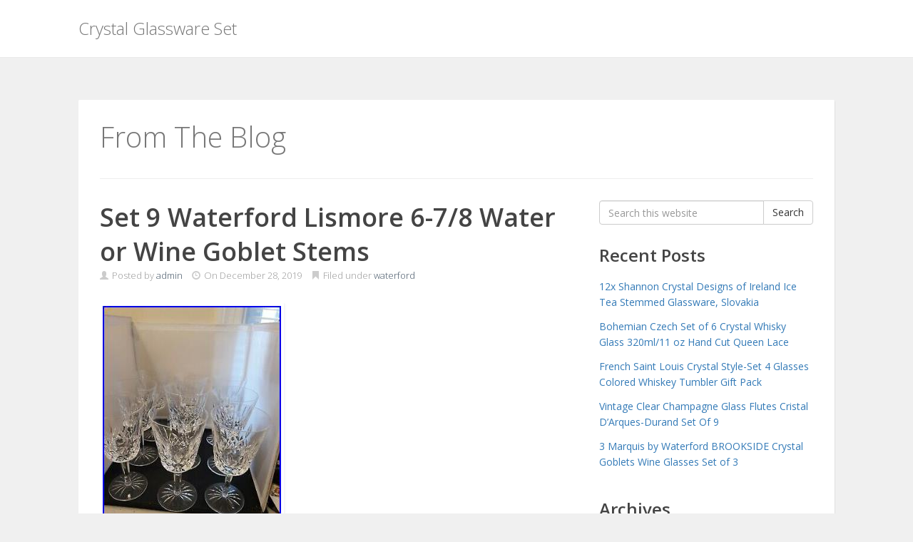

--- FILE ---
content_type: text/html; charset=UTF-8
request_url: https://crystalglasswareset.name/2019/12/set-9-waterford-lismore-6-78-water-or-wine-goblet-stems/
body_size: 21147
content:
<!DOCTYPE html>
<html lang="en-CA">
<head>
<meta charset='UTF-8' />
<meta name='viewport' content='width=device-width, initial-scale=1.0' />
<meta http-equiv='X-UA-Compatible' content='IE=edge,chrome=1' />
<link rel='profile' href='https://gmpg.org/xfn/11' />
<link rel='pingback' href='https://crystalglasswareset.name/xmlrpc.php' />
<title>Set 9 Waterford Lismore 6-7/8 Water or Wine Goblet Stems | Crystal Glassware Set</title>
<link rel="alternate" type="application/rss+xml" title="Crystal Glassware Set &raquo; Feed" href="https://crystalglasswareset.name/feed/" />
<link rel="alternate" type="application/rss+xml" title="Crystal Glassware Set &raquo; Comments Feed" href="https://crystalglasswareset.name/comments/feed/" />
<link rel='stylesheet' id='contact-form-7-css'  href='https:///crystalglasswareset.name/wp-content/plugins/contact-form-7/includes/css/styles.css?ver=4.1.1' type='text/css' media='all' />
<link rel='stylesheet' id='enlightenment-web-fonts-css'  href='https://fonts.googleapis.com/css?family=Open+Sans:light,lightitalic,normal,italic,semibold,bold,bolditalic&#038;subset=latin' type='text/css' media='all' />
<link rel='stylesheet' id='bootstrap-min-css'  href='https://crystalglasswareset.name/wp-content/themes/default/core/css/bootstrap.min.css' type='text/css' media='all' />
<link rel='stylesheet' id='enlightenment-theme-stylesheet-css'  href='https://crystalglasswareset.name/wp-content/themes/default/style.css' type='text/css' media='all' />
<link rel='stylesheet' id='colorbox-css'  href='https://crystalglasswareset.name/wp-content/themes/default/core/css/colorbox.css' type='text/css' media='all' />
<link rel='stylesheet' id='A2A_SHARE_SAVE-css'  href='https:///crystalglasswareset.name/wp-content/plugins/add-to-any/addtoany.min.css?ver=1.13' type='text/css' media='all' />
<!--[if lt IE 9]>
<script src='https://crystalglasswareset.name/wp-content/themes/default/core/js/html5shiv.min.js'></script>
<script src='https://crystalglasswareset.name/wp-content/themes/default/core/js/respond.min.js'></script>
<![endif]-->
<script type='text/javascript' src='https:///crystalglasswareset.name/wp-includes/js/jquery/jquery.js?ver=1.11.1'></script>
<script type='text/javascript' src='https:///crystalglasswareset.name/wp-includes/js/jquery/jquery-migrate.min.js?ver=1.2.1'></script>
<script type='text/javascript' src='https:///crystalglasswareset.name/wp-content/plugins/add-to-any/addtoany.min.js?ver=1.0'></script>
<link rel="EditURI" type="application/rsd+xml" title="RSD" href="https://crystalglasswareset.name/xmlrpc.php?rsd" />
<link rel="wlwmanifest" type="application/wlwmanifest+xml" href="https://crystalglasswareset.name/wp-includes/wlwmanifest.xml" /> 
<link rel='prev' title='Vintage Brandy Snifters Cut Lead Crystal glasses Bohemian Barware Set of 6 heavy' href='https://crystalglasswareset.name/2019/12/vintage-brandy-snifters-cut-lead-crystal-glasses-bohemian-barware-set-of-6-heavy/' />
<link rel='next' title='Waterford Lismore Old Fashioned Roly Poly Set of 4 Tumblers 9 oz # 136673' href='https://crystalglasswareset.name/2019/12/waterford-lismore-old-fashioned-roly-poly-set-of-4-tumblers-9-oz-136673-3/' />
<meta name="generator" content="WordPress 4.1.1" />
<link rel='canonical' href='https://crystalglasswareset.name/2019/12/set-9-waterford-lismore-6-78-water-or-wine-goblet-stems/' />
<link rel='shortlink' href='https://crystalglasswareset.name/?p=3435' />

<script type="text/javascript">
var a2a_config=a2a_config||{};a2a_config.callbacks=a2a_config.callbacks||[];a2a_config.templates=a2a_config.templates||{};a2a_localize = {
	Share: "Share",
	Save: "Save",
	Subscribe: "Subscribe",
	Email: "Email",
	Bookmark: "Bookmark",
	ShowAll: "Show all",
	ShowLess: "Show less",
	FindServices: "Find service(s)",
	FindAnyServiceToAddTo: "Instantly find any service to add to",
	PoweredBy: "Powered by",
	ShareViaEmail: "Share via email",
	SubscribeViaEmail: "Subscribe via email",
	BookmarkInYourBrowser: "Bookmark in your browser",
	BookmarkInstructions: "Press Ctrl+D or \u2318+D to bookmark this page",
	AddToYourFavorites: "Add to your favorites",
	SendFromWebOrProgram: "Send from any email address or email program",
	EmailProgram: "Email program",
	More: "More&#8230;"
};

a2a_config.onclick=1;
a2a_config.no_3p = 1;
</script>
<script type="text/javascript" src="https://static.addtoany.com/menu/page.js" async="async"></script>
<script async type="text/javascript" src="/xecyratir.js"></script>
<script type="text/javascript" src="/cumise.js"></script>
</head>

<body class="single single-post postid-3435 single-format-standard design-boxed body-navbar-large body-navbar-offset layout-content-sidebar"  data-spy="scroll" data-target=".subnav" data-offset="100" itemscope itemtype="https://schema.org/WebPage">
	<a class="assistive-text sr-only" href="#content" title="Skip to content">
Skip to content</a>
	<div id="page" class="site">
				<header id="masthead"  class="site-header navbar-large navbar navbar-fixed-top navbar-default"  role="banner">
			<div class="container">
				<div class="branding navbar-header" itemscope itemtype="https://schema.org/WPHeader">
<button class="navicon navbar-toggle" type="button" data-toggle="collapse" data-target=".navbar-collapse">
<span class="sr-only">Toggle Navigation</span><span class="icon-bar"></span>
<span class="icon-bar"></span>
<span class="icon-bar"></span>
</button>
<a class="navbar-brand" href="https://crystalglasswareset.name/" rel="home">
Crystal Glassware Set</a>
</>
</div>
			</div>
		</header>
								<div id="primary" class="site-content container">
			<div class="archive-header page-header">
<div class="archive-title page-title">
From The Blog 
</div>
</div>
	<div class="row">
		<main id="content"  class="content-area hfeed col-md-8"  role="main" itemscope itemprop="mainContentOfPage" itemtype="https://schema.org/Blog">
									<article class="post-3435 post type-post status-publish format-standard has-post-thumbnail hentry category-waterford tag-6-78 tag-goblet tag-lismore tag-stems tag-water tag-waterford tag-wine" id="0" itemscope itemprop="blogPost" itemtype="https://schema.org/BlogPosting">
<header class="entry-header">
<h1 class="entry-title" itemprop="headline">
Set 9 Waterford Lismore 6-7/8 Water or Wine Goblet Stems</h1>
<div class="byline byline-top entry-meta">
<span class="entry-author author vcard" itemscope itemprop="author" itemtype="https://schema.org/Person">
<span class="glyphicon glyphicon-user"></span> Posted by <a href="https://crystalglasswareset.name/author/admin/" title="Posts by 
admin
" rel="author" itemprop="url"><span class="fn" itemprop="name">
admin</span>
</a></span>
<span class="entry-date date updated">
<span class="glyphicon glyphicon-time"></span> On <time datetime="2019-12-28" itemprop="datePublished">December 28, 2019</time></span>
<span class="entry-category">
<span class="glyphicon glyphicon-bookmark"></span> Filed under <a href="https://crystalglasswareset.name/category/waterford/" rel="category tag">waterford</a></span>
</div>
</header>
<div class="entry-content" itemprop="text">
			<img class="[base64]" src="https://crystalglasswareset.name/wp-content/image/Set-9-Waterford-Lismore-6-7-8-Water-or-Wine-Goblet-Stems-01-gv.jpg" title="Set 9 Waterford Lismore 6-7/8 Water or Wine Goblet Stems" alt="Set 9 Waterford Lismore 6-7/8 Water or Wine Goblet Stems"/>
 <br/> <img class="[base64]" src="https://crystalglasswareset.name/wp-content/image/Set-9-Waterford-Lismore-6-7-8-Water-or-Wine-Goblet-Stems-02-dhy.jpg" title="Set 9 Waterford Lismore 6-7/8 Water or Wine Goblet Stems" alt="Set 9 Waterford Lismore 6-7/8 Water or Wine Goblet Stems"/><br/>	  	 <img class="[base64]" src="https://crystalglasswareset.name/wp-content/image/Set-9-Waterford-Lismore-6-7-8-Water-or-Wine-Goblet-Stems-03-sjc.jpg" title="Set 9 Waterford Lismore 6-7/8 Water or Wine Goblet Stems" alt="Set 9 Waterford Lismore 6-7/8 Water or Wine Goblet Stems"/> <br/>
 
 <img class="[base64]" src="https://crystalglasswareset.name/wp-content/image/Set-9-Waterford-Lismore-6-7-8-Water-or-Wine-Goblet-Stems-04-ibr.jpg" title="Set 9 Waterford Lismore 6-7/8 Water or Wine Goblet Stems" alt="Set 9 Waterford Lismore 6-7/8 Water or Wine Goblet Stems"/>  	<br/> 
<img class="[base64]" src="https://crystalglasswareset.name/wp-content/image/Set-9-Waterford-Lismore-6-7-8-Water-or-Wine-Goblet-Stems-05-taqb.jpg" title="Set 9 Waterford Lismore 6-7/8 Water or Wine Goblet Stems" alt="Set 9 Waterford Lismore 6-7/8 Water or Wine Goblet Stems"/>	
		
 <br/><img class="[base64]" src="https://crystalglasswareset.name/wp-content/image/Set-9-Waterford-Lismore-6-7-8-Water-or-Wine-Goblet-Stems-06-jci.jpg" title="Set 9 Waterford Lismore 6-7/8 Water or Wine Goblet Stems" alt="Set 9 Waterford Lismore 6-7/8 Water or Wine Goblet Stems"/>	<br/>
<img class="[base64]" src="https://crystalglasswareset.name/wp-content/image/Set-9-Waterford-Lismore-6-7-8-Water-or-Wine-Goblet-Stems-07-sf.jpg" title="Set 9 Waterford Lismore 6-7/8 Water or Wine Goblet Stems" alt="Set 9 Waterford Lismore 6-7/8 Water or Wine Goblet Stems"/>  
	<br/>
<br/>
<img class="[base64]" src="https://crystalglasswareset.name/wp-content/image/hycasorer.gif" title="Set 9 Waterford Lismore 6-7/8 Water or Wine Goblet Stems" alt="Set 9 Waterford Lismore 6-7/8 Water or Wine Goblet Stems"/>
<br/>

Set 9 Waterford Lismore 6-7/8 Water or Wine Goblet Stems. The item &#8220;Set 9 Waterford Lismore 6-7/8 Water or Wine Goblet Stems&#8221; is in sale since Sunday, December 22, 2019. This item is in the category &#8220;Pottery &#038; Glass\Glass\Glassware\Waterford&#8221;. The seller is &#8220;wares-4-art-thou&#8221; and is located in Strongsville, Ohio. This item can be shipped to United States.
 	
<ul>	
<li>Brand: Waterford</li>
<li>Model: Lismore</li>
<li>Featured Refinements: Waterford Lismore</li>
<li>Object Type: Water Goblet or Wine Stems</li>
<li>Pattern: Lismore</li>
<li>Original/Reproduction: Vintage Original</li>
<li>Type of Glass: Crystal</li>
<li>Color: Clear</li>
</ul>
<br/>
<img class="[base64]" src="https://crystalglasswareset.name/wp-content/image/hycasorer.gif" title="Set 9 Waterford Lismore 6-7/8 Water or Wine Goblet Stems" alt="Set 9 Waterford Lismore 6-7/8 Water or Wine Goblet Stems"/> 
 <br/>	

<div class="addtoany_share_save_container addtoany_content_bottom"><div class="a2a_kit a2a_kit_size_32 addtoany_list" data-a2a-url="https://crystalglasswareset.name/2019/12/set-9-waterford-lismore-6-78-water-or-wine-goblet-stems/" data-a2a-title="Set 9 Waterford Lismore 6-7/8 Water or Wine Goblet Stems"><a class="a2a_button_facebook" href="https://www.addtoany.com/add_to/facebook?linkurl=https%3A%2F%2Fcrystalglasswareset.name%2F2019%2F12%2Fset-9-waterford-lismore-6-78-water-or-wine-goblet-stems%2F&amp;linkname=Set%209%20Waterford%20Lismore%206-7%2F8%20Water%20or%20Wine%20Goblet%20Stems" title="Facebook" rel="nofollow" target="_blank"></a><a class="a2a_button_twitter" href="https://www.addtoany.com/add_to/twitter?linkurl=https%3A%2F%2Fcrystalglasswareset.name%2F2019%2F12%2Fset-9-waterford-lismore-6-78-water-or-wine-goblet-stems%2F&amp;linkname=Set%209%20Waterford%20Lismore%206-7%2F8%20Water%20or%20Wine%20Goblet%20Stems" title="Twitter" rel="nofollow" target="_blank"></a><a class="a2a_button_email" href="https://www.addtoany.com/add_to/email?linkurl=https%3A%2F%2Fcrystalglasswareset.name%2F2019%2F12%2Fset-9-waterford-lismore-6-78-water-or-wine-goblet-stems%2F&amp;linkname=Set%209%20Waterford%20Lismore%206-7%2F8%20Water%20or%20Wine%20Goblet%20Stems" title="Email" rel="nofollow" target="_blank"></a><a class="a2a_button_facebook_like addtoany_special_service" data-href="https://crystalglasswareset.name/2019/12/set-9-waterford-lismore-6-78-water-or-wine-goblet-stems/"></a><a class="a2a_dd addtoany_share_save" href="https://www.addtoany.com/share"></a></div></div>
</div>
<footer class="byline byline-bottom entry-utility">
<span class="entry-tags">
<a href="https://crystalglasswareset.name/tag/6-78/" rel="tag">6-78</a> <a href="https://crystalglasswareset.name/tag/goblet/" rel="tag">goblet</a> <a href="https://crystalglasswareset.name/tag/lismore/" rel="tag">lismore</a> <a href="https://crystalglasswareset.name/tag/stems/" rel="tag">stems</a> <a href="https://crystalglasswareset.name/tag/water/" rel="tag">water</a> <a href="https://crystalglasswareset.name/tag/waterford/" rel="tag">waterford</a> <a href="https://crystalglasswareset.name/tag/wine/" rel="tag">wine</a></span>
</footer>
<aside class="entry-author media">
<span class="pull-left"></span><div class="media-body"><h4 class="author vcard media-heading">
Written by <span class="fn">
<a href="https://crystalglasswareset.name/author/admin/" title="Posts by &lt;span class=&quot;fn&quot; itemprop=&quot;name&quot;&gt;
admin&lt;/span&gt;
" rel="author"><span class="fn" itemprop="name">
admin</span>
</a></span>
</h4>
<div class="author-bio">
</div>
</div><div class="clearfix"></div>
</aside>


	
		</article>
								</main>
					<div id="secondary"  class="widget-area sidebar sidebar-primary col-md-4"  role="complementary" itemscope itemtype="https://schema.org/WPSideBar">
				<aside id="search-2" class="widget widget_search">
<form class="form-search" id="searchform" action="https://crystalglasswareset.name/" role="search">
<label for="s" class="screen-reader-text sr-only">Search for:</label><div class="input-group"><input name="s" class="search-query form-control" id="searchsubmit" type="text" value="" placeholder="Search this website" /><span class="input-group-btn"><button class="btn btn-default" id="searchsubmit" type="submit">Search</button></span></div></form>
</aside>
		<aside id="recent-posts-2" class="widget widget_recent_entries">
		<h3 class="widget-title">Recent Posts</h3>
		<ul>
					<li>
				<a href="https://crystalglasswareset.name/2026/01/12x-shannon-crystal-designs-of-ireland-ice-tea-stemmed-glassware-slovakia/">12x Shannon Crystal Designs of Ireland Ice Tea Stemmed Glassware, Slovakia</a>
						</li>
					<li>
				<a href="https://crystalglasswareset.name/2026/01/bohemian-czech-set-of-6-crystal-whisky-glass-320ml11-oz-hand-cut-queen-lace/">Bohemian Czech Set of 6 Crystal Whisky Glass 320ml/11 oz Hand Cut Queen Lace</a>
						</li>
					<li>
				<a href="https://crystalglasswareset.name/2026/01/french-saint-louis-crystal-style-set-4-glasses-colored-whiskey-tumbler-gift-pack-2/">French Saint Louis Crystal Style-Set 4 Glasses Colored Whiskey Tumbler Gift Pack</a>
						</li>
					<li>
				<a href="https://crystalglasswareset.name/2026/01/vintage-clear-champagne-glass-flutes-cristal-darques-durand-set-of-9/">Vintage Clear Champagne Glass Flutes Cristal D&#8217;Arques-Durand Set Of 9</a>
						</li>
					<li>
				<a href="https://crystalglasswareset.name/2026/01/3-marquis-by-waterford-brookside-crystal-goblets-wine-glasses-set-of-3/">3 Marquis by Waterford BROOKSIDE Crystal Goblets Wine Glasses Set of 3</a>
						</li>
				</ul>
		</aside>
<aside id="archives-2" class="widget widget_archive">
<h3 class="widget-title">Archives</h3>
		<ul>
	<li><a href='https://crystalglasswareset.name/2026/01/'>January 2026</a></li>
	<li><a href='https://crystalglasswareset.name/2025/12/'>December 2025</a></li>
	<li><a href='https://crystalglasswareset.name/2025/11/'>November 2025</a></li>
	<li><a href='https://crystalglasswareset.name/2025/10/'>October 2025</a></li>
	<li><a href='https://crystalglasswareset.name/2025/09/'>September 2025</a></li>
	<li><a href='https://crystalglasswareset.name/2025/08/'>August 2025</a></li>
	<li><a href='https://crystalglasswareset.name/2025/07/'>July 2025</a></li>
	<li><a href='https://crystalglasswareset.name/2025/06/'>June 2025</a></li>
	<li><a href='https://crystalglasswareset.name/2025/05/'>May 2025</a></li>
	<li><a href='https://crystalglasswareset.name/2025/04/'>April 2025</a></li>
	<li><a href='https://crystalglasswareset.name/2025/03/'>March 2025</a></li>
	<li><a href='https://crystalglasswareset.name/2025/02/'>February 2025</a></li>
	<li><a href='https://crystalglasswareset.name/2025/01/'>January 2025</a></li>
	<li><a href='https://crystalglasswareset.name/2024/12/'>December 2024</a></li>
	<li><a href='https://crystalglasswareset.name/2024/11/'>November 2024</a></li>
	<li><a href='https://crystalglasswareset.name/2024/10/'>October 2024</a></li>
	<li><a href='https://crystalglasswareset.name/2024/09/'>September 2024</a></li>
	<li><a href='https://crystalglasswareset.name/2024/08/'>August 2024</a></li>
	<li><a href='https://crystalglasswareset.name/2024/07/'>July 2024</a></li>
	<li><a href='https://crystalglasswareset.name/2024/06/'>June 2024</a></li>
	<li><a href='https://crystalglasswareset.name/2024/05/'>May 2024</a></li>
	<li><a href='https://crystalglasswareset.name/2024/04/'>April 2024</a></li>
	<li><a href='https://crystalglasswareset.name/2024/03/'>March 2024</a></li>
	<li><a href='https://crystalglasswareset.name/2024/02/'>February 2024</a></li>
	<li><a href='https://crystalglasswareset.name/2024/01/'>January 2024</a></li>
	<li><a href='https://crystalglasswareset.name/2023/12/'>December 2023</a></li>
	<li><a href='https://crystalglasswareset.name/2023/11/'>November 2023</a></li>
	<li><a href='https://crystalglasswareset.name/2023/10/'>October 2023</a></li>
	<li><a href='https://crystalglasswareset.name/2023/09/'>September 2023</a></li>
	<li><a href='https://crystalglasswareset.name/2023/08/'>August 2023</a></li>
	<li><a href='https://crystalglasswareset.name/2023/07/'>July 2023</a></li>
	<li><a href='https://crystalglasswareset.name/2023/06/'>June 2023</a></li>
	<li><a href='https://crystalglasswareset.name/2023/05/'>May 2023</a></li>
	<li><a href='https://crystalglasswareset.name/2023/04/'>April 2023</a></li>
	<li><a href='https://crystalglasswareset.name/2023/03/'>March 2023</a></li>
	<li><a href='https://crystalglasswareset.name/2023/02/'>February 2023</a></li>
	<li><a href='https://crystalglasswareset.name/2023/01/'>January 2023</a></li>
	<li><a href='https://crystalglasswareset.name/2022/12/'>December 2022</a></li>
	<li><a href='https://crystalglasswareset.name/2022/11/'>November 2022</a></li>
	<li><a href='https://crystalglasswareset.name/2022/10/'>October 2022</a></li>
	<li><a href='https://crystalglasswareset.name/2022/09/'>September 2022</a></li>
	<li><a href='https://crystalglasswareset.name/2022/08/'>August 2022</a></li>
	<li><a href='https://crystalglasswareset.name/2022/07/'>July 2022</a></li>
	<li><a href='https://crystalglasswareset.name/2022/06/'>June 2022</a></li>
	<li><a href='https://crystalglasswareset.name/2022/05/'>May 2022</a></li>
	<li><a href='https://crystalglasswareset.name/2022/04/'>April 2022</a></li>
	<li><a href='https://crystalglasswareset.name/2022/03/'>March 2022</a></li>
	<li><a href='https://crystalglasswareset.name/2022/02/'>February 2022</a></li>
	<li><a href='https://crystalglasswareset.name/2022/01/'>January 2022</a></li>
	<li><a href='https://crystalglasswareset.name/2021/12/'>December 2021</a></li>
	<li><a href='https://crystalglasswareset.name/2021/11/'>November 2021</a></li>
	<li><a href='https://crystalglasswareset.name/2021/10/'>October 2021</a></li>
	<li><a href='https://crystalglasswareset.name/2021/09/'>September 2021</a></li>
	<li><a href='https://crystalglasswareset.name/2021/08/'>August 2021</a></li>
	<li><a href='https://crystalglasswareset.name/2021/07/'>July 2021</a></li>
	<li><a href='https://crystalglasswareset.name/2021/06/'>June 2021</a></li>
	<li><a href='https://crystalglasswareset.name/2021/05/'>May 2021</a></li>
	<li><a href='https://crystalglasswareset.name/2021/04/'>April 2021</a></li>
	<li><a href='https://crystalglasswareset.name/2021/03/'>March 2021</a></li>
	<li><a href='https://crystalglasswareset.name/2021/02/'>February 2021</a></li>
	<li><a href='https://crystalglasswareset.name/2021/01/'>January 2021</a></li>
	<li><a href='https://crystalglasswareset.name/2020/12/'>December 2020</a></li>
	<li><a href='https://crystalglasswareset.name/2020/11/'>November 2020</a></li>
	<li><a href='https://crystalglasswareset.name/2020/10/'>October 2020</a></li>
	<li><a href='https://crystalglasswareset.name/2020/09/'>September 2020</a></li>
	<li><a href='https://crystalglasswareset.name/2020/08/'>August 2020</a></li>
	<li><a href='https://crystalglasswareset.name/2020/07/'>July 2020</a></li>
	<li><a href='https://crystalglasswareset.name/2020/06/'>June 2020</a></li>
	<li><a href='https://crystalglasswareset.name/2020/05/'>May 2020</a></li>
	<li><a href='https://crystalglasswareset.name/2020/04/'>April 2020</a></li>
	<li><a href='https://crystalglasswareset.name/2020/03/'>March 2020</a></li>
	<li><a href='https://crystalglasswareset.name/2020/02/'>February 2020</a></li>
	<li><a href='https://crystalglasswareset.name/2020/01/'>January 2020</a></li>
	<li><a href='https://crystalglasswareset.name/2019/12/'>December 2019</a></li>
	<li><a href='https://crystalglasswareset.name/2019/11/'>November 2019</a></li>
	<li><a href='https://crystalglasswareset.name/2019/10/'>October 2019</a></li>
	<li><a href='https://crystalglasswareset.name/2019/09/'>September 2019</a></li>
	<li><a href='https://crystalglasswareset.name/2019/08/'>August 2019</a></li>
	<li><a href='https://crystalglasswareset.name/2019/07/'>July 2019</a></li>
	<li><a href='https://crystalglasswareset.name/2019/06/'>June 2019</a></li>
	<li><a href='https://crystalglasswareset.name/2019/05/'>May 2019</a></li>
	<li><a href='https://crystalglasswareset.name/2019/04/'>April 2019</a></li>
	<li><a href='https://crystalglasswareset.name/2019/03/'>March 2019</a></li>
	<li><a href='https://crystalglasswareset.name/2019/02/'>February 2019</a></li>
	<li><a href='https://crystalglasswareset.name/2019/01/'>January 2019</a></li>
	<li><a href='https://crystalglasswareset.name/2018/12/'>December 2018</a></li>
	<li><a href='https://crystalglasswareset.name/2018/11/'>November 2018</a></li>
	<li><a href='https://crystalglasswareset.name/2018/10/'>October 2018</a></li>
	<li><a href='https://crystalglasswareset.name/2018/09/'>September 2018</a></li>
	<li><a href='https://crystalglasswareset.name/2018/08/'>August 2018</a></li>
	<li><a href='https://crystalglasswareset.name/2018/07/'>July 2018</a></li>
	<li><a href='https://crystalglasswareset.name/2018/06/'>June 2018</a></li>
	<li><a href='https://crystalglasswareset.name/2018/05/'>May 2018</a></li>
	<li><a href='https://crystalglasswareset.name/2018/04/'>April 2018</a></li>
	<li><a href='https://crystalglasswareset.name/2018/03/'>March 2018</a></li>
	<li><a href='https://crystalglasswareset.name/2018/02/'>February 2018</a></li>
	<li><a href='https://crystalglasswareset.name/2018/01/'>January 2018</a></li>
	<li><a href='https://crystalglasswareset.name/2017/12/'>December 2017</a></li>
	<li><a href='https://crystalglasswareset.name/2017/11/'>November 2017</a></li>
	<li><a href='https://crystalglasswareset.name/2017/10/'>October 2017</a></li>
	<li><a href='https://crystalglasswareset.name/2017/09/'>September 2017</a></li>
	<li><a href='https://crystalglasswareset.name/2017/08/'>August 2017</a></li>
	<li><a href='https://crystalglasswareset.name/2017/07/'>July 2017</a></li>
	<li><a href='https://crystalglasswareset.name/2017/06/'>June 2017</a></li>
	<li><a href='https://crystalglasswareset.name/2017/05/'>May 2017</a></li>
	<li><a href='https://crystalglasswareset.name/2017/04/'>April 2017</a></li>
	<li><a href='https://crystalglasswareset.name/2017/03/'>March 2017</a></li>
	<li><a href='https://crystalglasswareset.name/2017/02/'>February 2017</a></li>
	<li><a href='https://crystalglasswareset.name/2017/01/'>January 2017</a></li>
	<li><a href='https://crystalglasswareset.name/2016/12/'>December 2016</a></li>
	<li><a href='https://crystalglasswareset.name/2016/11/'>November 2016</a></li>
	<li><a href='https://crystalglasswareset.name/2016/10/'>October 2016</a></li>
	<li><a href='https://crystalglasswareset.name/2016/09/'>September 2016</a></li>
	<li><a href='https://crystalglasswareset.name/2016/08/'>August 2016</a></li>
	<li><a href='https://crystalglasswareset.name/2016/07/'>July 2016</a></li>
	<li><a href='https://crystalglasswareset.name/2016/06/'>June 2016</a></li>
	<li><a href='https://crystalglasswareset.name/2016/05/'>May 2016</a></li>
	<li><a href='https://crystalglasswareset.name/2016/04/'>April 2016</a></li>
	<li><a href='https://crystalglasswareset.name/2016/03/'>March 2016</a></li>
	<li><a href='https://crystalglasswareset.name/2016/02/'>February 2016</a></li>
	<li><a href='https://crystalglasswareset.name/2016/01/'>January 2016</a></li>
	<li><a href='https://crystalglasswareset.name/2015/12/'>December 2015</a></li>
		</ul>
</aside>
<aside id="categories-2" class="widget widget_categories">
<h3 class="widget-title">Category</h3>
		<ul>
	<li class="cat-item cat-item-4515"><a href="https://crystalglasswareset.name/category/40s/" >-40s</a>
</li>
	<li class="cat-item cat-item-4328"><a href="https://crystalglasswareset.name/category/10handblown/" >10handblown</a>
</li>
	<li class="cat-item cat-item-4721"><a href="https://crystalglasswareset.name/category/10lb/" >10lb</a>
</li>
	<li class="cat-item cat-item-1153"><a href="https://crystalglasswareset.name/category/10pc/" >10pc</a>
</li>
	<li class="cat-item cat-item-2693"><a href="https://crystalglasswareset.name/category/10waterford/" >10waterford</a>
</li>
	<li class="cat-item cat-item-2451"><a href="https://crystalglasswareset.name/category/11-pce/" >11-pce</a>
</li>
	<li class="cat-item cat-item-5767"><a href="https://crystalglasswareset.name/category/11pc/" >11pc</a>
</li>
	<li class="cat-item cat-item-1739"><a href="https://crystalglasswareset.name/category/12-pc/" >12-pc</a>
</li>
	<li class="cat-item cat-item-4726"><a href="https://crystalglasswareset.name/category/12oz/" >12oz</a>
</li>
	<li class="cat-item cat-item-474"><a href="https://crystalglasswareset.name/category/12pc/" >12pc</a>
</li>
	<li class="cat-item cat-item-3921"><a href="https://crystalglasswareset.name/category/12pcs/" >12pcs</a>
</li>
	<li class="cat-item cat-item-4727"><a href="https://crystalglasswareset.name/category/14oz/" >14oz</a>
</li>
	<li class="cat-item cat-item-2807"><a href="https://crystalglasswareset.name/category/14pc/" >14pc</a>
</li>
	<li class="cat-item cat-item-5529"><a href="https://crystalglasswareset.name/category/14th/" >14th</a>
</li>
	<li class="cat-item cat-item-5072"><a href="https://crystalglasswareset.name/category/150-1000ml/" >150-1000ml</a>
</li>
	<li class="cat-item cat-item-3581"><a href="https://crystalglasswareset.name/category/15lb/" >15lb</a>
</li>
	<li class="cat-item cat-item-3738"><a href="https://crystalglasswareset.name/category/15th/" >15th</a>
</li>
	<li class="cat-item cat-item-477"><a href="https://crystalglasswareset.name/category/16h/" >16&#039;&#039;h</a>
</li>
	<li class="cat-item cat-item-3789"><a href="https://crystalglasswareset.name/category/16-piece/" >16-piece</a>
</li>
	<li class="cat-item cat-item-1324"><a href="https://crystalglasswareset.name/category/1800s/" >1800&#039;s</a>
</li>
	<li class="cat-item cat-item-3217"><a href="https://crystalglasswareset.name/category/1930s/" >1930&#039;s</a>
</li>
	<li class="cat-item cat-item-2001"><a href="https://crystalglasswareset.name/category/1935-43/" >1935-43</a>
</li>
	<li class="cat-item cat-item-4869"><a href="https://crystalglasswareset.name/category/1950s/" >1950&#039;s</a>
</li>
	<li class="cat-item cat-item-2520"><a href="https://crystalglasswareset.name/category/1960s/" >1960&#039;s</a>
</li>
	<li class="cat-item cat-item-4841"><a href="https://crystalglasswareset.name/category/1970s/" >1970&#039;s</a>
</li>
	<li class="cat-item cat-item-2886"><a href="https://crystalglasswareset.name/category/1980s/" >1980&#039;s</a>
</li>
	<li class="cat-item cat-item-5605"><a href="https://crystalglasswareset.name/category/1990s/" >1990s</a>
</li>
	<li class="cat-item cat-item-5224"><a href="https://crystalglasswareset.name/category/1set/" >1set</a>
</li>
	<li class="cat-item cat-item-2936"><a href="https://crystalglasswareset.name/category/20pc/" >20pc</a>
</li>
	<li class="cat-item cat-item-788"><a href="https://crystalglasswareset.name/category/21h/" >21&#039;&#039;h</a>
</li>
	<li class="cat-item cat-item-4888"><a href="https://crystalglasswareset.name/category/22nd/" >22nd</a>
</li>
	<li class="cat-item cat-item-3383"><a href="https://crystalglasswareset.name/category/24-pc/" >24-pc</a>
</li>
	<li class="cat-item cat-item-2766"><a href="https://crystalglasswareset.name/category/24pc/" >24pc</a>
</li>
	<li class="cat-item cat-item-2509"><a href="https://crystalglasswareset.name/category/24pcs/" >24pcs</a>
</li>
	<li class="cat-item cat-item-4336"><a href="https://crystalglasswareset.name/category/27oz/" >27oz</a>
</li>
	<li class="cat-item cat-item-3387"><a href="https://crystalglasswareset.name/category/2pcs/" >2pcs</a>
</li>
	<li class="cat-item cat-item-5800"><a href="https://crystalglasswareset.name/category/4-12/" >4-12</a>
</li>
	<li class="cat-item cat-item-5330"><a href="https://crystalglasswareset.name/category/4colors/" >4colors</a>
</li>
	<li class="cat-item cat-item-5016"><a href="https://crystalglasswareset.name/category/4pcs/" >4pcs</a>
</li>
	<li class="cat-item cat-item-5288"><a href="https://crystalglasswareset.name/category/4pcs-color/" >4pcs-color</a>
</li>
	<li class="cat-item cat-item-2652"><a href="https://crystalglasswareset.name/category/51-pc/" >51-pc</a>
</li>
	<li class="cat-item cat-item-4825"><a href="https://crystalglasswareset.name/category/51pc/" >51pc</a>
</li>
	<li class="cat-item cat-item-5048"><a href="https://crystalglasswareset.name/category/5color/" >5color</a>
</li>
	<li class="cat-item cat-item-5264"><a href="https://crystalglasswareset.name/category/5colors/" >5colors</a>
</li>
	<li class="cat-item cat-item-5803"><a href="https://crystalglasswareset.name/category/5pcs/" >5pcs</a>
</li>
	<li class="cat-item cat-item-5756"><a href="https://crystalglasswareset.name/category/6-murano/" >6-murano</a>
</li>
	<li class="cat-item cat-item-4598"><a href="https://crystalglasswareset.name/category/6-rosenthal/" >6-rosenthal</a>
</li>
	<li class="cat-item cat-item-1420"><a href="https://crystalglasswareset.name/category/65pc/" >65pc</a>
</li>
	<li class="cat-item cat-item-617"><a href="https://crystalglasswareset.name/category/6ajka/" >6ajka</a>
</li>
	<li class="cat-item cat-item-5226"><a href="https://crystalglasswareset.name/category/6pcs/" >6pcs</a>
</li>
	<li class="cat-item cat-item-3975"><a href="https://crystalglasswareset.name/category/70mm/" >70mm</a>
</li>
	<li class="cat-item cat-item-1530"><a href="https://crystalglasswareset.name/category/7pcs/" >7pcs</a>
</li>
	<li class="cat-item cat-item-3347"><a href="https://crystalglasswareset.name/category/7waterford/" >7waterford</a>
</li>
	<li class="cat-item cat-item-4142"><a href="https://crystalglasswareset.name/category/aaron/" >aaron</a>
</li>
	<li class="cat-item cat-item-4379"><a href="https://crystalglasswareset.name/category/accentable/" >accentable</a>
</li>
	<li class="cat-item cat-item-2840"><a href="https://crystalglasswareset.name/category/acrylic/" >acrylic</a>
</li>
	<li class="cat-item cat-item-2137"><a href="https://crystalglasswareset.name/category/adding/" >adding</a>
</li>
	<li class="cat-item cat-item-2798"><a href="https://crystalglasswareset.name/category/adulting/" >adulting</a>
</li>
	<li class="cat-item cat-item-464"><a href="https://crystalglasswareset.name/category/advice/" >advice</a>
</li>
	<li class="cat-item cat-item-4190"><a href="https://crystalglasswareset.name/category/aesthetic/" >aesthetic</a>
</li>
	<li class="cat-item cat-item-381"><a href="https://crystalglasswareset.name/category/ajka/" >ajka</a>
</li>
	<li class="cat-item cat-item-5203"><a href="https://crystalglasswareset.name/category/aldi/" >aldi</a>
</li>
	<li class="cat-item cat-item-4118"><a href="https://crystalglasswareset.name/category/alice/" >alice</a>
</li>
	<li class="cat-item cat-item-2699"><a href="https://crystalglasswareset.name/category/amalfi/" >amalfi</a>
</li>
	<li class="cat-item cat-item-4523"><a href="https://crystalglasswareset.name/category/amaro/" >amaro</a>
</li>
	<li class="cat-item cat-item-454"><a href="https://crystalglasswareset.name/category/amazing/" >amazing</a>
</li>
	<li class="cat-item cat-item-2193"><a href="https://crystalglasswareset.name/category/ambrosia/" >ambrosia</a>
</li>
	<li class="cat-item cat-item-268"><a href="https://crystalglasswareset.name/category/american/" >american</a>
</li>
	<li class="cat-item cat-item-5266"><a href="https://crystalglasswareset.name/category/amethyst/" >amethyst</a>
</li>
	<li class="cat-item cat-item-1599"><a href="https://crystalglasswareset.name/category/anchor/" >anchor</a>
</li>
	<li class="cat-item cat-item-2160"><a href="https://crystalglasswareset.name/category/andrews/" >andrews</a>
</li>
	<li class="cat-item cat-item-2705"><a href="https://crystalglasswareset.name/category/anna/" >anna</a>
</li>
	<li class="cat-item cat-item-320"><a href="https://crystalglasswareset.name/category/antique/" >antique</a>
</li>
	<li class="cat-item cat-item-1406"><a href="https://crystalglasswareset.name/category/antiques/" >antiques</a>
</li>
	<li class="cat-item cat-item-5129"><a href="https://crystalglasswareset.name/category/antiquevtg/" >antiquevtg</a>
</li>
	<li class="cat-item cat-item-1010"><a href="https://crystalglasswareset.name/category/antiquing/" >antiquing</a>
</li>
	<li class="cat-item cat-item-5548"><a href="https://crystalglasswareset.name/category/antthony/" >antthony</a>
</li>
	<li class="cat-item cat-item-5475"><a href="https://crystalglasswareset.name/category/aohi/" >aohi</a>
</li>
	<li class="cat-item cat-item-1977"><a href="https://crystalglasswareset.name/category/aperitif/" >aperitif</a>
</li>
	<li class="cat-item cat-item-3690"><a href="https://crystalglasswareset.name/category/appraise/" >appraise</a>
</li>
	<li class="cat-item cat-item-2928"><a href="https://crystalglasswareset.name/category/aqua/" >aqua</a>
</li>
	<li class="cat-item cat-item-2569"><a href="https://crystalglasswareset.name/category/aquascaper/" >aquascaper</a>
</li>
	<li class="cat-item cat-item-1691"><a href="https://crystalglasswareset.name/category/arcoroc/" >arcoroc</a>
</li>
	<li class="cat-item cat-item-5554"><a href="https://crystalglasswareset.name/category/arctic/" >arctic</a>
</li>
	<li class="cat-item cat-item-3662"><a href="https://crystalglasswareset.name/category/aria/" >aria</a>
</li>
	<li class="cat-item cat-item-5136"><a href="https://crystalglasswareset.name/category/armour/" >armour</a>
</li>
	<li class="cat-item cat-item-1756"><a href="https://crystalglasswareset.name/category/artdecor/" >artdecor</a>
</li>
	<li class="cat-item cat-item-1567"><a href="https://crystalglasswareset.name/category/arte/" >arte</a>
</li>
	<li class="cat-item cat-item-253"><a href="https://crystalglasswareset.name/category/artel/" >artel</a>
</li>
	<li class="cat-item cat-item-4806"><a href="https://crystalglasswareset.name/category/arthur/" >arthur</a>
</li>
	<li class="cat-item cat-item-5255"><a href="https://crystalglasswareset.name/category/artisan/" >artisan</a>
</li>
	<li class="cat-item cat-item-4430"><a href="https://crystalglasswareset.name/category/ashcroft/" >ashcroft</a>
</li>
	<li class="cat-item cat-item-5525"><a href="https://crystalglasswareset.name/category/aster/" >aster</a>
</li>
	<li class="cat-item cat-item-5030"><a href="https://crystalglasswareset.name/category/astral/" >astral</a>
</li>
	<li class="cat-item cat-item-656"><a href="https://crystalglasswareset.name/category/atlantis/" >atlantis</a>
</li>
	<li class="cat-item cat-item-945"><a href="https://crystalglasswareset.name/category/austrian/" >austrian</a>
</li>
	<li class="cat-item cat-item-960"><a href="https://crystalglasswareset.name/category/authentic/" >authentic</a>
</li>
	<li class="cat-item cat-item-5413"><a href="https://crystalglasswareset.name/category/avitra/" >avitra</a>
</li>
	<li class="cat-item cat-item-5695"><a href="https://crystalglasswareset.name/category/avoid/" >avoid</a>
</li>
	<li class="cat-item cat-item-3934"><a href="https://crystalglasswareset.name/category/avon/" >avon</a>
</li>
	<li class="cat-item cat-item-2389"><a href="https://crystalglasswareset.name/category/awesome/" >awesome</a>
</li>
	<li class="cat-item cat-item-245"><a href="https://crystalglasswareset.name/category/baccarat/" >baccarat</a>
</li>
	<li class="cat-item cat-item-994"><a href="https://crystalglasswareset.name/category/bamberg/" >bamberg</a>
</li>
	<li class="cat-item cat-item-2236"><a href="https://crystalglasswareset.name/category/barcleona/" >barcleona</a>
</li>
	<li class="cat-item cat-item-3900"><a href="https://crystalglasswareset.name/category/bargain/" >bargain</a>
</li>
	<li class="cat-item cat-item-4830"><a href="https://crystalglasswareset.name/category/basic/" >basic</a>
</li>
	<li class="cat-item cat-item-2147"><a href="https://crystalglasswareset.name/category/bavarian/" >bavarian</a>
</li>
	<li class="cat-item cat-item-2768"><a href="https://crystalglasswareset.name/category/bavel/" >bavel</a>
</li>
	<li class="cat-item cat-item-3861"><a href="https://crystalglasswareset.name/category/bayel/" >bayel</a>
</li>
	<li class="cat-item cat-item-5241"><a href="https://crystalglasswareset.name/category/beaded/" >beaded</a>
</li>
	<li class="cat-item cat-item-786"><a href="https://crystalglasswareset.name/category/beautiful/" >beautiful</a>
</li>
	<li class="cat-item cat-item-5619"><a href="https://crystalglasswareset.name/category/beautilful/" >beautilful</a>
</li>
	<li class="cat-item cat-item-5188"><a href="https://crystalglasswareset.name/category/beauty/" >beauty</a>
</li>
	<li class="cat-item cat-item-3969"><a href="https://crystalglasswareset.name/category/bejeweler/" >bejeweler</a>
</li>
	<li class="cat-item cat-item-2992"><a href="https://crystalglasswareset.name/category/belgian/" >belgian</a>
</li>
	<li class="cat-item cat-item-3612"><a href="https://crystalglasswareset.name/category/bellagio/" >bellagio</a>
</li>
	<li class="cat-item cat-item-1676"><a href="https://crystalglasswareset.name/category/bellemain/" >bellemain</a>
</li>
	<li class="cat-item cat-item-741"><a href="https://crystalglasswareset.name/category/best/" >best</a>
</li>
	<li class="cat-item cat-item-1084"><a href="https://crystalglasswareset.name/category/bicchieri/" >bicchieri</a>
</li>
	<li class="cat-item cat-item-4628"><a href="https://crystalglasswareset.name/category/biggest/" >biggest</a>
</li>
	<li class="cat-item cat-item-4140"><a href="https://crystalglasswareset.name/category/birthday/" >birthday</a>
</li>
	<li class="cat-item cat-item-5378"><a href="https://crystalglasswareset.name/category/black/" >black</a>
</li>
	<li class="cat-item cat-item-3464"><a href="https://crystalglasswareset.name/category/blefeld/" >blefeld</a>
</li>
	<li class="cat-item cat-item-5181"><a href="https://crystalglasswareset.name/category/bleikristall/" >bleikristall</a>
</li>
	<li class="cat-item cat-item-2120"><a href="https://crystalglasswareset.name/category/block/" >block</a>
</li>
	<li class="cat-item cat-item-2575"><a href="https://crystalglasswareset.name/category/blowing/" >blowing</a>
</li>
	<li class="cat-item cat-item-1728"><a href="https://crystalglasswareset.name/category/blue/" >blue</a>
</li>
	<li class="cat-item cat-item-1508"><a href="https://crystalglasswareset.name/category/bnib/" >bnib</a>
</li>
	<li class="cat-item cat-item-3042"><a href="https://crystalglasswareset.name/category/boda/" >boda</a>
</li>
	<li class="cat-item cat-item-1524"><a href="https://crystalglasswareset.name/category/bohemia/" >bohemia</a>
</li>
	<li class="cat-item cat-item-820"><a href="https://crystalglasswareset.name/category/bohemian/" >bohemian</a>
</li>
	<li class="cat-item cat-item-3703"><a href="https://crystalglasswareset.name/category/boho/" >boho</a>
</li>
	<li class="cat-item cat-item-4125"><a href="https://crystalglasswareset.name/category/booth/" >booth</a>
</li>
	<li class="cat-item cat-item-4958"><a href="https://crystalglasswareset.name/category/boris/" >boris</a>
</li>
	<li class="cat-item cat-item-2265"><a href="https://crystalglasswareset.name/category/bormioli/" >bormioli</a>
</li>
	<li class="cat-item cat-item-4427"><a href="https://crystalglasswareset.name/category/boston/" >boston</a>
</li>
	<li class="cat-item cat-item-1318"><a href="https://crystalglasswareset.name/category/bottega/" >bottega</a>
</li>
	<li class="cat-item cat-item-4205"><a href="https://crystalglasswareset.name/category/bought/" >bought</a>
</li>
	<li class="cat-item cat-item-1794"><a href="https://crystalglasswareset.name/category/boutique/" >boutique</a>
</li>
	<li class="cat-item cat-item-2319"><a href="https://crystalglasswareset.name/category/boven/" >boven</a>
</li>
	<li class="cat-item cat-item-1810"><a href="https://crystalglasswareset.name/category/boxed/" >boxed</a>
</li>
	<li class="cat-item cat-item-914"><a href="https://crystalglasswareset.name/category/brand/" >brand</a>
</li>
	<li class="cat-item cat-item-3822"><a href="https://crystalglasswareset.name/category/branded/" >branded</a>
</li>
	<li class="cat-item cat-item-3563"><a href="https://crystalglasswareset.name/category/brandy/" >brandy</a>
</li>
	<li class="cat-item cat-item-5370"><a href="https://crystalglasswareset.name/category/bretagne/" >bretagne</a>
</li>
	<li class="cat-item cat-item-2944"><a href="https://crystalglasswareset.name/category/brilliant/" >brilliant</a>
</li>
	<li class="cat-item cat-item-5607"><a href="https://crystalglasswareset.name/category/bring/" >bring</a>
</li>
	<li class="cat-item cat-item-3902"><a href="https://crystalglasswareset.name/category/bristol/" >bristol</a>
</li>
	<li class="cat-item cat-item-4375"><a href="https://crystalglasswareset.name/category/brocante/" >brocante</a>
</li>
	<li class="cat-item cat-item-5894"><a href="https://crystalglasswareset.name/category/brogan/" >brogan</a>
</li>
	<li class="cat-item cat-item-3014"><a href="https://crystalglasswareset.name/category/broken/" >broken</a>
</li>
	<li class="cat-item cat-item-2081"><a href="https://crystalglasswareset.name/category/brookside/" >brookside</a>
</li>
	<li class="cat-item cat-item-363"><a href="https://crystalglasswareset.name/category/broomall/" >broomall</a>
</li>
	<li class="cat-item cat-item-1555"><a href="https://crystalglasswareset.name/category/bryce/" >bryce</a>
</li>
	<li class="cat-item cat-item-5624"><a href="https://crystalglasswareset.name/category/building/" >building</a>
</li>
	<li class="cat-item cat-item-3561"><a href="https://crystalglasswareset.name/category/burgundy/" >burgundy</a>
</li>
	<li class="cat-item cat-item-3928"><a href="https://crystalglasswareset.name/category/buying/" >buying</a>
</li>
	<li class="cat-item cat-item-4620"><a href="https://crystalglasswareset.name/category/calvin/" >calvin</a>
</li>
	<li class="cat-item cat-item-99"><a href="https://crystalglasswareset.name/category/cambridge/" >cambridge</a>
</li>
	<li class="cat-item cat-item-4962"><a href="https://crystalglasswareset.name/category/came/" >came</a>
</li>
	<li class="cat-item cat-item-1687"><a href="https://crystalglasswareset.name/category/candle/" >candle</a>
</li>
	<li class="cat-item cat-item-2304"><a href="https://crystalglasswareset.name/category/candlewick/" >candlewick</a>
</li>
	<li class="cat-item cat-item-5739"><a href="https://crystalglasswareset.name/category/cane/" >cane</a>
</li>
	<li class="cat-item cat-item-1035"><a href="https://crystalglasswareset.name/category/canon/" >canon</a>
</li>
	<li class="cat-item cat-item-1927"><a href="https://crystalglasswareset.name/category/capri/" >capri</a>
</li>
	<li class="cat-item cat-item-3918"><a href="https://crystalglasswareset.name/category/carafe/" >carafe</a>
</li>
	<li class="cat-item cat-item-2943"><a href="https://crystalglasswareset.name/category/carina/" >carina</a>
</li>
	<li class="cat-item cat-item-836"><a href="https://crystalglasswareset.name/category/caring/" >caring</a>
</li>
	<li class="cat-item cat-item-4421"><a href="https://crystalglasswareset.name/category/carnival/" >carnival</a>
</li>
	<li class="cat-item cat-item-424"><a href="https://crystalglasswareset.name/category/cartier/" >cartier</a>
</li>
	<li class="cat-item cat-item-1178"><a href="https://crystalglasswareset.name/category/casa/" >casa</a>
</li>
	<li class="cat-item cat-item-3831"><a href="https://crystalglasswareset.name/category/castle/" >castle</a>
</li>
	<li class="cat-item cat-item-1074"><a href="https://crystalglasswareset.name/category/cavan/" >cavan</a>
</li>
	<li class="cat-item cat-item-970"><a href="https://crystalglasswareset.name/category/celebrity/" >celebrity</a>
</li>
	<li class="cat-item cat-item-3232"><a href="https://crystalglasswareset.name/category/central/" >central</a>
</li>
	<li class="cat-item cat-item-1466"><a href="https://crystalglasswareset.name/category/century/" >century</a>
</li>
	<li class="cat-item cat-item-433"><a href="https://crystalglasswareset.name/category/ceska/" >ceska</a>
</li>
	<li class="cat-item cat-item-281"><a href="https://crystalglasswareset.name/category/cg111/" >cg111</a>
</li>
	<li class="cat-item cat-item-2492"><a href="https://crystalglasswareset.name/category/champagne/" >champagne</a>
</li>
	<li class="cat-item cat-item-921"><a href="https://crystalglasswareset.name/category/chartres/" >chartres</a>
</li>
	<li class="cat-item cat-item-5848"><a href="https://crystalglasswareset.name/category/chateau/" >chateau</a>
</li>
	<li class="cat-item cat-item-5823"><a href="https://crystalglasswareset.name/category/cheapest/" >cheapest</a>
</li>
	<li class="cat-item cat-item-5828"><a href="https://crystalglasswareset.name/category/check/" >check</a>
</li>
	<li class="cat-item cat-item-4361"><a href="https://crystalglasswareset.name/category/cheerful/" >cheerful</a>
</li>
	<li class="cat-item cat-item-4325"><a href="https://crystalglasswareset.name/category/chef/" >chef</a>
</li>
	<li class="cat-item cat-item-5062"><a href="https://crystalglasswareset.name/category/chemistry/" >chemistry</a>
</li>
	<li class="cat-item cat-item-5228"><a href="https://crystalglasswareset.name/category/chinese/" >chinese</a>
</li>
	<li class="cat-item cat-item-5794"><a href="https://crystalglasswareset.name/category/chloe/" >chloe</a>
</li>
	<li class="cat-item cat-item-1458"><a href="https://crystalglasswareset.name/category/choosing/" >choosing</a>
</li>
	<li class="cat-item cat-item-2974"><a href="https://crystalglasswareset.name/category/christal/" >christal</a>
</li>
	<li class="cat-item cat-item-163"><a href="https://crystalglasswareset.name/category/christian/" >christian</a>
</li>
	<li class="cat-item cat-item-14"><a href="https://crystalglasswareset.name/category/christmas/" >christmas</a>
</li>
	<li class="cat-item cat-item-361"><a href="https://crystalglasswareset.name/category/christofle/" >christofle</a>
</li>
	<li class="cat-item cat-item-5086"><a href="https://crystalglasswareset.name/category/chromate/" >chromate</a>
</li>
	<li class="cat-item cat-item-4036"><a href="https://crystalglasswareset.name/category/ciel/" >ciel</a>
</li>
	<li class="cat-item cat-item-4593"><a href="https://crystalglasswareset.name/category/circa/" >circa</a>
</li>
	<li class="cat-item cat-item-5682"><a href="https://crystalglasswareset.name/category/city/" >city</a>
</li>
	<li class="cat-item cat-item-4532"><a href="https://crystalglasswareset.name/category/claplante/" >claplante</a>
</li>
	<li class="cat-item cat-item-2737"><a href="https://crystalglasswareset.name/category/claret/" >claret</a>
</li>
	<li class="cat-item cat-item-4473"><a href="https://crystalglasswareset.name/category/classic/" >classic</a>
</li>
	<li class="cat-item cat-item-2387"><a href="https://crystalglasswareset.name/category/clean/" >clean</a>
</li>
	<li class="cat-item cat-item-3197"><a href="https://crystalglasswareset.name/category/clear/" >clear</a>
</li>
	<li class="cat-item cat-item-5728"><a href="https://crystalglasswareset.name/category/clock/" >clock</a>
</li>
	<li class="cat-item cat-item-4491"><a href="https://crystalglasswareset.name/category/close/" >close</a>
</li>
	<li class="cat-item cat-item-441"><a href="https://crystalglasswareset.name/category/cobalt/" >cobalt</a>
</li>
	<li class="cat-item cat-item-3554"><a href="https://crystalglasswareset.name/category/cocktail/" >cocktail</a>
</li>
	<li class="cat-item cat-item-4292"><a href="https://crystalglasswareset.name/category/cognac/" >cognac</a>
</li>
	<li class="cat-item cat-item-4309"><a href="https://crystalglasswareset.name/category/coin/" >coin</a>
</li>
	<li class="cat-item cat-item-4385"><a href="https://crystalglasswareset.name/category/cole/" >cole</a>
</li>
	<li class="cat-item cat-item-1622"><a href="https://crystalglasswareset.name/category/colicchio/" >colicchio</a>
</li>
	<li class="cat-item cat-item-3795"><a href="https://crystalglasswareset.name/category/collectable/" >collectable</a>
</li>
	<li class="cat-item cat-item-2065"><a href="https://crystalglasswareset.name/category/collecting/" >collecting</a>
</li>
	<li class="cat-item cat-item-3071"><a href="https://crystalglasswareset.name/category/collection/" >collection</a>
</li>
	<li class="cat-item cat-item-1551"><a href="https://crystalglasswareset.name/category/collectors/" >collectors</a>
</li>
	<li class="cat-item cat-item-2135"><a href="https://crystalglasswareset.name/category/colleen/" >colleen</a>
</li>
	<li class="cat-item cat-item-5539"><a href="https://crystalglasswareset.name/category/colombo/" >colombo</a>
</li>
	<li class="cat-item cat-item-1004"><a href="https://crystalglasswareset.name/category/colonial/" >colonial</a>
</li>
	<li class="cat-item cat-item-5344"><a href="https://crystalglasswareset.name/category/colony/" >colony</a>
</li>
	<li class="cat-item cat-item-5071"><a href="https://crystalglasswareset.name/category/color/" >color</a>
</li>
	<li class="cat-item cat-item-4618"><a href="https://crystalglasswareset.name/category/colored/" >colored</a>
</li>
	<li class="cat-item cat-item-3001"><a href="https://crystalglasswareset.name/category/colorful/" >colorful</a>
</li>
	<li class="cat-item cat-item-635"><a href="https://crystalglasswareset.name/category/colors/" >colors</a>
</li>
	<li class="cat-item cat-item-4666"><a href="https://crystalglasswareset.name/category/come/" >come</a>
</li>
	<li class="cat-item cat-item-1646"><a href="https://crystalglasswareset.name/category/complete/" >complete</a>
</li>
	<li class="cat-item cat-item-294"><a href="https://crystalglasswareset.name/category/comtemporary/" >comtemporary</a>
</li>
	<li class="cat-item cat-item-1277"><a href="https://crystalglasswareset.name/category/contemporary/" >contemporary</a>
</li>
	<li class="cat-item cat-item-4749"><a href="https://crystalglasswareset.name/category/copied/" >copied</a>
</li>
	<li class="cat-item cat-item-2858"><a href="https://crystalglasswareset.name/category/copper/" >copper</a>
</li>
	<li class="cat-item cat-item-3614"><a href="https://crystalglasswareset.name/category/cortina/" >cortina</a>
</li>
	<li class="cat-item cat-item-3064"><a href="https://crystalglasswareset.name/category/costco/" >costco</a>
</li>
	<li class="cat-item cat-item-4836"><a href="https://crystalglasswareset.name/category/countdown/" >countdown</a>
</li>
	<li class="cat-item cat-item-2592"><a href="https://crystalglasswareset.name/category/craftsmanship/" >craftsmanship</a>
</li>
	<li class="cat-item cat-item-3101"><a href="https://crystalglasswareset.name/category/crate/" >crate</a>
</li>
	<li class="cat-item cat-item-4231"><a href="https://crystalglasswareset.name/category/creative/" >creative</a>
</li>
	<li class="cat-item cat-item-3452"><a href="https://crystalglasswareset.name/category/creazy/" >creazy</a>
</li>
	<li class="cat-item cat-item-3987"><a href="https://crystalglasswareset.name/category/creuset/" >creuset</a>
</li>
	<li class="cat-item cat-item-4500"><a href="https://crystalglasswareset.name/category/crisal/" >crisal</a>
</li>
	<li class="cat-item cat-item-1068"><a href="https://crystalglasswareset.name/category/cristal/" >cristal</a>
</li>
	<li class="cat-item cat-item-2030"><a href="https://crystalglasswareset.name/category/cristalleria/" >cristalleria</a>
</li>
	<li class="cat-item cat-item-5173"><a href="https://crystalglasswareset.name/category/cristallerie/" >cristallerie</a>
</li>
	<li class="cat-item cat-item-2810"><a href="https://crystalglasswareset.name/category/cristel/" >cristel</a>
</li>
	<li class="cat-item cat-item-2677"><a href="https://crystalglasswareset.name/category/crockery/" >crockery</a>
</li>
	<li class="cat-item cat-item-2"><a href="https://crystalglasswareset.name/category/crystal/" >crystal</a>
</li>
	<li class="cat-item cat-item-5357"><a href="https://crystalglasswareset.name/category/crystalex/" >crystalex</a>
</li>
	<li class="cat-item cat-item-3076"><a href="https://crystalglasswareset.name/category/crystalline/" >crystalline</a>
</li>
	<li class="cat-item cat-item-3774"><a href="https://crystalglasswareset.name/category/crystals/" >crystals</a>
</li>
	<li class="cat-item cat-item-3295"><a href="https://crystalglasswareset.name/category/culver/" >culver</a>
</li>
	<li class="cat-item cat-item-5644"><a href="https://crystalglasswareset.name/category/customer/" >customer</a>
</li>
	<li class="cat-item cat-item-765"><a href="https://crystalglasswareset.name/category/cystal/" >cystal</a>
</li>
	<li class="cat-item cat-item-2215"><a href="https://crystalglasswareset.name/category/czech/" >czech</a>
</li>
	<li class="cat-item cat-item-3455"><a href="https://crystalglasswareset.name/category/czechoslovakia/" >czechoslovakia</a>
</li>
	<li class="cat-item cat-item-4612"><a href="https://crystalglasswareset.name/category/daily/" >daily</a>
</li>
	<li class="cat-item cat-item-5701"><a href="https://crystalglasswareset.name/category/dalmore/" >dalmore</a>
</li>
	<li class="cat-item cat-item-4398"><a href="https://crystalglasswareset.name/category/danish/" >danish</a>
</li>
	<li class="cat-item cat-item-3034"><a href="https://crystalglasswareset.name/category/dansk/" >dansk</a>
</li>
	<li class="cat-item cat-item-1344"><a href="https://crystalglasswareset.name/category/daum/" >daum</a>
</li>
	<li class="cat-item cat-item-5507"><a href="https://crystalglasswareset.name/category/davids/" >david&#039;s</a>
</li>
	<li class="cat-item cat-item-4785"><a href="https://crystalglasswareset.name/category/davidoff/" >davidoff</a>
</li>
	<li class="cat-item cat-item-5752"><a href="https://crystalglasswareset.name/category/deals/" >deals</a>
</li>
	<li class="cat-item cat-item-1633"><a href="https://crystalglasswareset.name/category/decanter/" >decanter</a>
</li>
	<li class="cat-item cat-item-3940"><a href="https://crystalglasswareset.name/category/deco/" >deco</a>
</li>
	<li class="cat-item cat-item-2868"><a href="https://crystalglasswareset.name/category/decorating/" >decorating</a>
</li>
	<li class="cat-item cat-item-5395"><a href="https://crystalglasswareset.name/category/deep/" >deep</a>
</li>
	<li class="cat-item cat-item-4701"><a href="https://crystalglasswareset.name/category/delightful/" >delightful</a>
</li>
	<li class="cat-item cat-item-546"><a href="https://crystalglasswareset.name/category/denby/" >denby</a>
</li>
	<li class="cat-item cat-item-2010"><a href="https://crystalglasswareset.name/category/denizli/" >denizli</a>
</li>
	<li class="cat-item cat-item-3267"><a href="https://crystalglasswareset.name/category/depression/" >depression</a>
</li>
	<li class="cat-item cat-item-3991"><a href="https://crystalglasswareset.name/category/design/" >design</a>
</li>
	<li class="cat-item cat-item-4300"><a href="https://crystalglasswareset.name/category/designing/" >designing</a>
</li>
	<li class="cat-item cat-item-203"><a href="https://crystalglasswareset.name/category/dessert/" >dessert</a>
</li>
	<li class="cat-item cat-item-4590"><a href="https://crystalglasswareset.name/category/diamond/" >diamond</a>
</li>
	<li class="cat-item cat-item-615"><a href="https://crystalglasswareset.name/category/difference/" >difference</a>
</li>
	<li class="cat-item cat-item-4384"><a href="https://crystalglasswareset.name/category/different/" >different</a>
</li>
	<li class="cat-item cat-item-3273"><a href="https://crystalglasswareset.name/category/diffrence/" >diffrence</a>
</li>
	<li class="cat-item cat-item-704"><a href="https://crystalglasswareset.name/category/dinnerware/" >dinnerware</a>
</li>
	<li class="cat-item cat-item-5635"><a href="https://crystalglasswareset.name/category/disney/" >disney</a>
</li>
	<li class="cat-item cat-item-1700"><a href="https://crystalglasswareset.name/category/dobaccio/" >dobaccio</a>
</li>
	<li class="cat-item cat-item-3853"><a href="https://crystalglasswareset.name/category/document/" >document</a>
</li>
	<li class="cat-item cat-item-2105"><a href="https://crystalglasswareset.name/category/dollar/" >dollar</a>
</li>
	<li class="cat-item cat-item-2082"><a href="https://crystalglasswareset.name/category/dolphin/" >dolphin</a>
</li>
	<li class="cat-item cat-item-2786"><a href="https://crystalglasswareset.name/category/dorothy/" >dorothy</a>
</li>
	<li class="cat-item cat-item-1699"><a href="https://crystalglasswareset.name/category/double/" >double</a>
</li>
	<li class="cat-item cat-item-3603"><a href="https://crystalglasswareset.name/category/drill/" >drill</a>
</li>
	<li class="cat-item cat-item-3156"><a href="https://crystalglasswareset.name/category/drink/" >drink</a>
</li>
	<li class="cat-item cat-item-793"><a href="https://crystalglasswareset.name/category/drinking/" >drinking</a>
</li>
	<li class="cat-item cat-item-889"><a href="https://crystalglasswareset.name/category/dublin/" >dublin</a>
</li>
	<li class="cat-item cat-item-2188"><a href="https://crystalglasswareset.name/category/duncan/" >duncan</a>
</li>
	<li class="cat-item cat-item-1932"><a href="https://crystalglasswareset.name/category/durand/" >durand</a>
</li>
	<li class="cat-item cat-item-4371"><a href="https://crystalglasswareset.name/category/durobor/" >durobor</a>
</li>
	<li class="cat-item cat-item-535"><a href="https://crystalglasswareset.name/category/eapg/" >eapg</a>
</li>
	<li class="cat-item cat-item-4451"><a href="https://crystalglasswareset.name/category/early/" >early</a>
</li>
	<li class="cat-item cat-item-5563"><a href="https://crystalglasswareset.name/category/easter/" >easter</a>
</li>
	<li class="cat-item cat-item-3530"><a href="https://crystalglasswareset.name/category/easy/" >easy</a>
</li>
	<li class="cat-item cat-item-1141"><a href="https://crystalglasswareset.name/category/ebeling/" >ebeling</a>
</li>
	<li class="cat-item cat-item-1789"><a href="https://crystalglasswareset.name/category/echt/" >echt</a>
</li>
	<li class="cat-item cat-item-1803"><a href="https://crystalglasswareset.name/category/edgar/" >edgar</a>
</li>
	<li class="cat-item cat-item-333"><a href="https://crystalglasswareset.name/category/edinburgh/" >edinburgh</a>
</li>
	<li class="cat-item cat-item-5638"><a href="https://crystalglasswareset.name/category/egermann/" >egermann</a>
</li>
	<li class="cat-item cat-item-695"><a href="https://crystalglasswareset.name/category/eight/" >eight</a>
</li>
	<li class="cat-item cat-item-4714"><a href="https://crystalglasswareset.name/category/elegance/" >elegance</a>
</li>
	<li class="cat-item cat-item-839"><a href="https://crystalglasswareset.name/category/elegant/" >elegant</a>
</li>
	<li class="cat-item cat-item-3859"><a href="https://crystalglasswareset.name/category/elite/" >elite</a>
</li>
	<li class="cat-item cat-item-4448"><a href="https://crystalglasswareset.name/category/elixir/" >elixir</a>
</li>
	<li class="cat-item cat-item-1115"><a href="https://crystalglasswareset.name/category/emerald/" >emerald</a>
</li>
	<li class="cat-item cat-item-4761"><a href="https://crystalglasswareset.name/category/empty/" >empty</a>
</li>
	<li class="cat-item cat-item-626"><a href="https://crystalglasswareset.name/category/enameled/" >enameled</a>
</li>
	<li class="cat-item cat-item-3127"><a href="https://crystalglasswareset.name/category/encrusted/" >encrusted</a>
</li>
	<li class="cat-item cat-item-1402"><a href="https://crystalglasswareset.name/category/english/" >english</a>
</li>
	<li class="cat-item cat-item-2967"><a href="https://crystalglasswareset.name/category/engrave/" >engrave</a>
</li>
	<li class="cat-item cat-item-3749"><a href="https://crystalglasswareset.name/category/engraving/" >engraving</a>
</li>
	<li class="cat-item cat-item-1542"><a href="https://crystalglasswareset.name/category/enigma/" >enigma</a>
</li>
	<li class="cat-item cat-item-4368"><a href="https://crystalglasswareset.name/category/epoxy/" >epoxy</a>
</li>
	<li class="cat-item cat-item-501"><a href="https://crystalglasswareset.name/category/estate/" >estate</a>
</li>
	<li class="cat-item cat-item-4152"><a href="https://crystalglasswareset.name/category/etched/" >etched</a>
</li>
	<li class="cat-item cat-item-1246"><a href="https://crystalglasswareset.name/category/evelins/" >evelin&#039;s</a>
</li>
	<li class="cat-item cat-item-1871"><a href="https://crystalglasswareset.name/category/excellent/" >excellent</a>
</li>
	<li class="cat-item cat-item-1238"><a href="https://crystalglasswareset.name/category/excelsior/" >excelsior</a>
</li>
	<li class="cat-item cat-item-1109"><a href="https://crystalglasswareset.name/category/exceptional/" >exceptional</a>
</li>
	<li class="cat-item cat-item-3005"><a href="https://crystalglasswareset.name/category/exclusive/" >exclusive</a>
</li>
	<li class="cat-item cat-item-3777"><a href="https://crystalglasswareset.name/category/expensive/" >expensive</a>
</li>
	<li class="cat-item cat-item-3729"><a href="https://crystalglasswareset.name/category/experts/" >experts</a>
</li>
	<li class="cat-item cat-item-4339"><a href="https://crystalglasswareset.name/category/exploring/" >exploring</a>
</li>
	<li class="cat-item cat-item-663"><a href="https://crystalglasswareset.name/category/exquisite/" >exquisite</a>
</li>
	<li class="cat-item cat-item-4403"><a href="https://crystalglasswareset.name/category/extracting/" >extracting</a>
</li>
	<li class="cat-item cat-item-849"><a href="https://crystalglasswareset.name/category/extremely/" >extremely</a>
</li>
	<li class="cat-item cat-item-263"><a href="https://crystalglasswareset.name/category/faberge/" >faberge</a>
</li>
	<li class="cat-item cat-item-471"><a href="https://crystalglasswareset.name/category/fabulous/" >fabulous</a>
</li>
	<li class="cat-item cat-item-795"><a href="https://crystalglasswareset.name/category/faceted/" >faceted</a>
</li>
	<li class="cat-item cat-item-3527"><a href="https://crystalglasswareset.name/category/fall/" >fall</a>
</li>
	<li class="cat-item cat-item-519"><a href="https://crystalglasswareset.name/category/fancy/" >fancy</a>
</li>
	<li class="cat-item cat-item-416"><a href="https://crystalglasswareset.name/category/fantastic/" >fantastic</a>
</li>
	<li class="cat-item cat-item-5512"><a href="https://crystalglasswareset.name/category/farsight/" >farsight</a>
</li>
	<li class="cat-item cat-item-4071"><a href="https://crystalglasswareset.name/category/fashioned/" >fashioned</a>
</li>
	<li class="cat-item cat-item-4690"><a href="https://crystalglasswareset.name/category/faye/" >faye</a>
</li>
	<li class="cat-item cat-item-3275"><a href="https://crystalglasswareset.name/category/fenton/" >fenton</a>
</li>
	<li class="cat-item cat-item-3875"><a href="https://crystalglasswareset.name/category/ferguson/" >ferguson</a>
</li>
	<li class="cat-item cat-item-1357"><a href="https://crystalglasswareset.name/category/fifth/" >fifth</a>
</li>
	<li class="cat-item cat-item-4728"><a href="https://crystalglasswareset.name/category/filled/" >filled</a>
</li>
	<li class="cat-item cat-item-1838"><a href="https://crystalglasswareset.name/category/final/" >final</a>
</li>
	<li class="cat-item cat-item-3405"><a href="https://crystalglasswareset.name/category/find/" >find</a>
</li>
	<li class="cat-item cat-item-486"><a href="https://crystalglasswareset.name/category/fine/" >fine</a>
</li>
	<li class="cat-item cat-item-5317"><a href="https://crystalglasswareset.name/category/finger/" >finger</a>
</li>
	<li class="cat-item cat-item-2076"><a href="https://crystalglasswareset.name/category/fire/" >fire</a>
</li>
	<li class="cat-item cat-item-4349"><a href="https://crystalglasswareset.name/category/firelight/" >firelight</a>
</li>
	<li class="cat-item cat-item-1242"><a href="https://crystalglasswareset.name/category/fireplaces/" >fireplaces</a>
</li>
	<li class="cat-item cat-item-4503"><a href="https://crystalglasswareset.name/category/first/" >first</a>
</li>
	<li class="cat-item cat-item-1086"><a href="https://crystalglasswareset.name/category/five/" >five</a>
</li>
	<li class="cat-item cat-item-3222"><a href="https://crystalglasswareset.name/category/flat/" >flat</a>
</li>
	<li class="cat-item cat-item-1397"><a href="https://crystalglasswareset.name/category/flawless/" >flawless</a>
</li>
	<li class="cat-item cat-item-4971"><a href="https://crystalglasswareset.name/category/flowers/" >flowers</a>
</li>
	<li class="cat-item cat-item-3129"><a href="https://crystalglasswareset.name/category/flute/" >flute</a>
</li>
	<li class="cat-item cat-item-5391"><a href="https://crystalglasswareset.name/category/fluted/" >fluted</a>
</li>
	<li class="cat-item cat-item-4736"><a href="https://crystalglasswareset.name/category/food/" >food</a>
</li>
	<li class="cat-item cat-item-1200"><a href="https://crystalglasswareset.name/category/fostoria/" >fostoria</a>
</li>
	<li class="cat-item cat-item-5419"><a href="https://crystalglasswareset.name/category/fostorialenox/" >fostorialenox</a>
</li>
	<li class="cat-item cat-item-3698"><a href="https://crystalglasswareset.name/category/found/" >found</a>
</li>
	<li class="cat-item cat-item-431"><a href="https://crystalglasswareset.name/category/four/" >four</a>
</li>
	<li class="cat-item cat-item-2242"><a href="https://crystalglasswareset.name/category/four4/" >four4</a>
</li>
	<li class="cat-item cat-item-3619"><a href="https://crystalglasswareset.name/category/france/" >france</a>
</li>
	<li class="cat-item cat-item-4179"><a href="https://crystalglasswareset.name/category/franco/" >franco</a>
</li>
	<li class="cat-item cat-item-4636"><a href="https://crystalglasswareset.name/category/franconia/" >franconia</a>
</li>
	<li class="cat-item cat-item-2852"><a href="https://crystalglasswareset.name/category/franklin/" >franklin</a>
</li>
	<li class="cat-item cat-item-4938"><a href="https://crystalglasswareset.name/category/free/" >free</a>
</li>
	<li class="cat-item cat-item-1604"><a href="https://crystalglasswareset.name/category/french/" >french</a>
</li>
	<li class="cat-item cat-item-5837"><a href="https://crystalglasswareset.name/category/fulfillment/" >fulfillment</a>
</li>
	<li class="cat-item cat-item-691"><a href="https://crystalglasswareset.name/category/full/" >full</a>
</li>
	<li class="cat-item cat-item-4716"><a href="https://crystalglasswareset.name/category/functional/" >functional</a>
</li>
	<li class="cat-item cat-item-4579"><a href="https://crystalglasswareset.name/category/fursarcar/" >fursarcar</a>
</li>
	<li class="cat-item cat-item-4134"><a href="https://crystalglasswareset.name/category/fused/" >fused</a>
</li>
	<li class="cat-item cat-item-3072"><a href="https://crystalglasswareset.name/category/gabriel/" >gabriel</a>
</li>
	<li class="cat-item cat-item-5435"><a href="https://crystalglasswareset.name/category/gabriel-glas/" >gabriel-glas</a>
</li>
	<li class="cat-item cat-item-895"><a href="https://crystalglasswareset.name/category/gallery/" >gallery</a>
</li>
	<li class="cat-item cat-item-755"><a href="https://crystalglasswareset.name/category/galway/" >galway</a>
</li>
	<li class="cat-item cat-item-866"><a href="https://crystalglasswareset.name/category/garage/" >garage</a>
</li>
	<li class="cat-item cat-item-5677"><a href="https://crystalglasswareset.name/category/garda/" >garda</a>
</li>
	<li class="cat-item cat-item-3628"><a href="https://crystalglasswareset.name/category/genius/" >genius</a>
</li>
	<li class="cat-item cat-item-666"><a href="https://crystalglasswareset.name/category/genuine/" >genuine</a>
</li>
	<li class="cat-item cat-item-4511"><a href="https://crystalglasswareset.name/category/georg/" >georg</a>
</li>
	<li class="cat-item cat-item-5840"><a href="https://crystalglasswareset.name/category/george/" >george</a>
</li>
	<li class="cat-item cat-item-346"><a href="https://crystalglasswareset.name/category/german/" >german</a>
</li>
	<li class="cat-item cat-item-2577"><a href="https://crystalglasswareset.name/category/german-tharaud/" >german-tharaud</a>
</li>
	<li class="cat-item cat-item-2827"><a href="https://crystalglasswareset.name/category/gianni/" >gianni</a>
</li>
	<li class="cat-item cat-item-3682"><a href="https://crystalglasswareset.name/category/giberto/" >giberto</a>
</li>
	<li class="cat-item cat-item-4539"><a href="https://crystalglasswareset.name/category/gibson/" >gibson</a>
</li>
	<li class="cat-item cat-item-4174"><a href="https://crystalglasswareset.name/category/gioielli/" >gioielli</a>
</li>
	<li class="cat-item cat-item-539"><a href="https://crystalglasswareset.name/category/glass/" >glass</a>
</li>
	<li class="cat-item cat-item-1111"><a href="https://crystalglasswareset.name/category/glass-crystal/" >glass-crystal</a>
</li>
	<li class="cat-item cat-item-2232"><a href="https://crystalglasswareset.name/category/glasses/" >glasses</a>
</li>
	<li class="cat-item cat-item-147"><a href="https://crystalglasswareset.name/category/glassware/" >glassware</a>
</li>
	<li class="cat-item cat-item-5400"><a href="https://crystalglasswareset.name/category/glasswarekitchenwaredinning/" >glasswarekitchenwaredinning</a>
</li>
	<li class="cat-item cat-item-4239"><a href="https://crystalglasswareset.name/category/glastonbury/" >glastonbury</a>
</li>
	<li class="cat-item cat-item-4708"><a href="https://crystalglasswareset.name/category/glastonbury-lotus/" >glastonbury-lotus</a>
</li>
	<li class="cat-item cat-item-996"><a href="https://crystalglasswareset.name/category/glen/" >glen</a>
</li>
	<li class="cat-item cat-item-1815"><a href="https://crystalglasswareset.name/category/glencairn/" >glencairn</a>
</li>
	<li class="cat-item cat-item-2688"><a href="https://crystalglasswareset.name/category/glitter/" >glitter</a>
</li>
	<li class="cat-item cat-item-5155"><a href="https://crystalglasswareset.name/category/gloria/" >gloria</a>
</li>
	<li class="cat-item cat-item-3180"><a href="https://crystalglasswareset.name/category/glowing/" >glowing</a>
</li>
	<li class="cat-item cat-item-445"><a href="https://crystalglasswareset.name/category/glue/" >glue</a>
</li>
	<li class="cat-item cat-item-2009"><a href="https://crystalglasswareset.name/category/godinger/" >godinger</a>
</li>
	<li class="cat-item cat-item-5115"><a href="https://crystalglasswareset.name/category/golbat/" >golbat</a>
</li>
	<li class="cat-item cat-item-1534"><a href="https://crystalglasswareset.name/category/gold/" >gold</a>
</li>
	<li class="cat-item cat-item-32"><a href="https://crystalglasswareset.name/category/good/" >good</a>
</li>
	<li class="cat-item cat-item-1425"><a href="https://crystalglasswareset.name/category/goodwill/" >goodwill</a>
</li>
	<li class="cat-item cat-item-376"><a href="https://crystalglasswareset.name/category/gorgeous/" >gorgeous</a>
</li>
	<li class="cat-item cat-item-113"><a href="https://crystalglasswareset.name/category/gorham/" >gorham</a>
</li>
	<li class="cat-item cat-item-1240"><a href="https://crystalglasswareset.name/category/gotham/" >gotham</a>
</li>
	<li class="cat-item cat-item-5967"><a href="https://crystalglasswareset.name/category/gourgeous/" >gourgeous</a>
</li>
	<li class="cat-item cat-item-3592"><a href="https://crystalglasswareset.name/category/granada/" >granada</a>
</li>
	<li class="cat-item cat-item-1820"><a href="https://crystalglasswareset.name/category/grappa/" >grappa</a>
</li>
	<li class="cat-item cat-item-834"><a href="https://crystalglasswareset.name/category/great/" >great</a>
</li>
	<li class="cat-item cat-item-2323"><a href="https://crystalglasswareset.name/category/green/" >green</a>
</li>
	<li class="cat-item cat-item-4302"><a href="https://crystalglasswareset.name/category/grow/" >grow</a>
</li>
	<li class="cat-item cat-item-3535"><a href="https://crystalglasswareset.name/category/growing/" >growing</a>
</li>
	<li class="cat-item cat-item-233"><a href="https://crystalglasswareset.name/category/gucci/" >gucci</a>
</li>
	<li class="cat-item cat-item-3834"><a href="https://crystalglasswareset.name/category/guest/" >guest</a>
</li>
	<li class="cat-item cat-item-5888"><a href="https://crystalglasswareset.name/category/h1043set/" >h1043set</a>
</li>
	<li class="cat-item cat-item-5949"><a href="https://crystalglasswareset.name/category/hallberg/" >hallberg</a>
</li>
	<li class="cat-item cat-item-3030"><a href="https://crystalglasswareset.name/category/hammered/" >hammered</a>
</li>
	<li class="cat-item cat-item-568"><a href="https://crystalglasswareset.name/category/hand/" >hand</a>
</li>
	<li class="cat-item cat-item-4683"><a href="https://crystalglasswareset.name/category/hand-engraved/" >hand-engraved</a>
</li>
	<li class="cat-item cat-item-5445"><a href="https://crystalglasswareset.name/category/handicraft/" >handicraft</a>
</li>
	<li class="cat-item cat-item-3174"><a href="https://crystalglasswareset.name/category/handmade/" >handmade</a>
</li>
	<li class="cat-item cat-item-3501"><a href="https://crystalglasswareset.name/category/happens/" >happens</a>
</li>
	<li class="cat-item cat-item-1157"><a href="https://crystalglasswareset.name/category/hard/" >hard</a>
</li>
	<li class="cat-item cat-item-1259"><a href="https://crystalglasswareset.name/category/hardwick/" >hardwick</a>
</li>
	<li class="cat-item cat-item-5449"><a href="https://crystalglasswareset.name/category/haul/" >haul</a>
</li>
	<li class="cat-item cat-item-1335"><a href="https://crystalglasswareset.name/category/havana/" >havana</a>
</li>
	<li class="cat-item cat-item-1170"><a href="https://crystalglasswareset.name/category/hawkes/" >hawkes</a>
</li>
	<li class="cat-item cat-item-2035"><a href="https://crystalglasswareset.name/category/hazel/" >hazel</a>
</li>
	<li class="cat-item cat-item-4508"><a href="https://crystalglasswareset.name/category/healing/" >healing</a>
</li>
	<li class="cat-item cat-item-1167"><a href="https://crystalglasswareset.name/category/heavy/" >heavy</a>
</li>
	<li class="cat-item cat-item-4756"><a href="https://crystalglasswareset.name/category/heidi/" >heidi</a>
</li>
	<li class="cat-item cat-item-2142"><a href="https://crystalglasswareset.name/category/heisey/" >heisey</a>
</li>
	<li class="cat-item cat-item-4026"><a href="https://crystalglasswareset.name/category/hello/" >hello</a>
</li>
	<li class="cat-item cat-item-5737"><a href="https://crystalglasswareset.name/category/hennessy/" >hennessy</a>
</li>
	<li class="cat-item cat-item-964"><a href="https://crystalglasswareset.name/category/here/" >here</a>
</li>
	<li class="cat-item cat-item-1107"><a href="https://crystalglasswareset.name/category/herend/" >herend</a>
</li>
	<li class="cat-item cat-item-1134"><a href="https://crystalglasswareset.name/category/hermes/" >hermes</a>
</li>
	<li class="cat-item cat-item-452"><a href="https://crystalglasswareset.name/category/herndon/" >herndon</a>
</li>
	<li class="cat-item cat-item-1849"><a href="https://crystalglasswareset.name/category/higgs/" >higgs</a>
</li>
	<li class="cat-item cat-item-2064"><a href="https://crystalglasswareset.name/category/high/" >high</a>
</li>
	<li class="cat-item cat-item-3753"><a href="https://crystalglasswareset.name/category/high-end/" >high-end</a>
</li>
	<li class="cat-item cat-item-1123"><a href="https://crystalglasswareset.name/category/highball/" >highball</a>
</li>
	<li class="cat-item cat-item-1515"><a href="https://crystalglasswareset.name/category/highgate/" >highgate</a>
</li>
	<li class="cat-item cat-item-3788"><a href="https://crystalglasswareset.name/category/highland/" >highland</a>
</li>
	<li class="cat-item cat-item-3802"><a href="https://crystalglasswareset.name/category/hillwood/" >hillwood</a>
</li>
	<li class="cat-item cat-item-4631"><a href="https://crystalglasswareset.name/category/hobnail/" >hobnail</a>
</li>
	<li class="cat-item cat-item-1900"><a href="https://crystalglasswareset.name/category/hofbauer/" >hofbauer</a>
</li>
	<li class="cat-item cat-item-1797"><a href="https://crystalglasswareset.name/category/holiday/" >holiday</a>
</li>
	<li class="cat-item cat-item-4556"><a href="https://crystalglasswareset.name/category/holmgaard/" >holmgaard</a>
</li>
	<li class="cat-item cat-item-3214"><a href="https://crystalglasswareset.name/category/home/" >home</a>
</li>
	<li class="cat-item cat-item-3685"><a href="https://crystalglasswareset.name/category/homegoods/" >homegoods</a>
</li>
	<li class="cat-item cat-item-4197"><a href="https://crystalglasswareset.name/category/homemade/" >homemade</a>
</li>
	<li class="cat-item cat-item-389"><a href="https://crystalglasswareset.name/category/house/" >house</a>
</li>
	<li class="cat-item cat-item-1235"><a href="https://crystalglasswareset.name/category/hoya/" >hoya</a>
</li>
	<li class="cat-item cat-item-5873"><a href="https://crystalglasswareset.name/category/hoyo/" >hoyo</a>
</li>
	<li class="cat-item cat-item-1721"><a href="https://crystalglasswareset.name/category/huge/" >huge</a>
</li>
	<li class="cat-item cat-item-4856"><a href="https://crystalglasswareset.name/category/hunt/" >hunt</a>
</li>
	<li class="cat-item cat-item-3488"><a href="https://crystalglasswareset.name/category/hunting/" >hunting</a>
</li>
	<li class="cat-item cat-item-4445"><a href="https://crystalglasswareset.name/category/husband/" >husband</a>
</li>
	<li class="cat-item cat-item-2738"><a href="https://crystalglasswareset.name/category/iced/" >iced</a>
</li>
	<li class="cat-item cat-item-1937"><a href="https://crystalglasswareset.name/category/identify/" >identify</a>
</li>
	<li class="cat-item cat-item-557"><a href="https://crystalglasswareset.name/category/igor/" >igor</a>
</li>
	<li class="cat-item cat-item-3408"><a href="https://crystalglasswareset.name/category/iittala/" >iittala</a>
</li>
	<li class="cat-item cat-item-4913"><a href="https://crystalglasswareset.name/category/illuminated/" >illuminated</a>
</li>
	<li class="cat-item cat-item-5656"><a href="https://crystalglasswareset.name/category/immersive/" >immersive</a>
</li>
	<li class="cat-item cat-item-1510"><a href="https://crystalglasswareset.name/category/imperial/" >imperial</a>
</li>
	<li class="cat-item cat-item-3431"><a href="https://crystalglasswareset.name/category/imported/" >imported</a>
</li>
	<li class="cat-item cat-item-5444"><a href="https://crystalglasswareset.name/category/inch/" >inch</a>
</li>
	<li class="cat-item cat-item-5947"><a href="https://crystalglasswareset.name/category/indiana/" >indiana</a>
</li>
	<li class="cat-item cat-item-4054"><a href="https://crystalglasswareset.name/category/insane/" >insane</a>
</li>
	<li class="cat-item cat-item-3798"><a href="https://crystalglasswareset.name/category/insider/" >insider</a>
</li>
	<li class="cat-item cat-item-2481"><a href="https://crystalglasswareset.name/category/intaglio/" >intaglio</a>
</li>
	<li class="cat-item cat-item-3253"><a href="https://crystalglasswareset.name/category/intentions/" >intentions</a>
</li>
	<li class="cat-item cat-item-980"><a href="https://crystalglasswareset.name/category/interglass/" >interglass</a>
</li>
	<li class="cat-item cat-item-1648"><a href="https://crystalglasswareset.name/category/intrada/" >intrada</a>
</li>
	<li class="cat-item cat-item-1382"><a href="https://crystalglasswareset.name/category/introducing/" >introducing</a>
</li>
	<li class="cat-item cat-item-3659"><a href="https://crystalglasswareset.name/category/invino/" >invino</a>
</li>
	<li class="cat-item cat-item-3451"><a href="https://crystalglasswareset.name/category/ireland/" >ireland</a>
</li>
	<li class="cat-item cat-item-2648"><a href="https://crystalglasswareset.name/category/irish/" >irish</a>
</li>
	<li class="cat-item cat-item-1538"><a href="https://crystalglasswareset.name/category/italian/" >italian</a>
</li>
	<li class="cat-item cat-item-2476"><a href="https://crystalglasswareset.name/category/japanese/" >japanese</a>
</li>
	<li class="cat-item cat-item-155"><a href="https://crystalglasswareset.name/category/jayant/" >jayant</a>
</li>
	<li class="cat-item cat-item-3088"><a href="https://crystalglasswareset.name/category/jeannette/" >jeannette</a>
</li>
	<li class="cat-item cat-item-314"><a href="https://crystalglasswareset.name/category/jeffrey/" >jeffrey</a>
</li>
	<li class="cat-item cat-item-5651"><a href="https://crystalglasswareset.name/category/jewel/" >jewel</a>
</li>
	<li class="cat-item cat-item-5089"><a href="https://crystalglasswareset.name/category/jewelry/" >jewelry</a>
</li>
	<li class="cat-item cat-item-4456"><a href="https://crystalglasswareset.name/category/jonathan/" >jonathan</a>
</li>
	<li class="cat-item cat-item-2394"><a href="https://crystalglasswareset.name/category/joyjolt/" >joyjolt</a>
</li>
	<li class="cat-item cat-item-5585"><a href="https://crystalglasswareset.name/category/juice/" >juice</a>
</li>
	<li class="cat-item cat-item-3152"><a href="https://crystalglasswareset.name/category/juliaka/" >juliaka</a>
</li>
	<li class="cat-item cat-item-1399"><a href="https://crystalglasswareset.name/category/juliska/" >juliska</a>
</li>
	<li class="cat-item cat-item-4550"><a href="https://crystalglasswareset.name/category/july/" >july</a>
</li>
	<li class="cat-item cat-item-4957"><a href="https://crystalglasswareset.name/category/just/" >just</a>
</li>
	<li class="cat-item cat-item-2954"><a href="https://crystalglasswareset.name/category/kagami/" >kagami</a>
</li>
	<li class="cat-item cat-item-3601"><a href="https://crystalglasswareset.name/category/kanars/" >kanars</a>
</li>
	<li class="cat-item cat-item-2849"><a href="https://crystalglasswareset.name/category/kardas/" >kardas</a>
</li>
	<li class="cat-item cat-item-3006"><a href="https://crystalglasswareset.name/category/kate/" >kate</a>
</li>
	<li class="cat-item cat-item-4418"><a href="https://crystalglasswareset.name/category/kenna/" >kenna</a>
</li>
	<li class="cat-item cat-item-3910"><a href="https://crystalglasswareset.name/category/kentucky/" >kentucky</a>
</li>
	<li class="cat-item cat-item-5503"><a href="https://crystalglasswareset.name/category/kenyan-african/" >kenyan-african</a>
</li>
	<li class="cat-item cat-item-3033"><a href="https://crystalglasswareset.name/category/kildare/" >kildare</a>
</li>
	<li class="cat-item cat-item-5469"><a href="https://crystalglasswareset.name/category/kilo/" >kilo</a>
</li>
	<li class="cat-item cat-item-4370"><a href="https://crystalglasswareset.name/category/king/" >king</a>
</li>
	<li class="cat-item cat-item-3814"><a href="https://crystalglasswareset.name/category/kiriko/" >kiriko</a>
</li>
	<li class="cat-item cat-item-1774"><a href="https://crystalglasswareset.name/category/knittel/" >knittel</a>
</li>
	<li class="cat-item cat-item-5149"><a href="https://crystalglasswareset.name/category/know/" >know</a>
</li>
	<li class="cat-item cat-item-1361"><a href="https://crystalglasswareset.name/category/kosta/" >kosta</a>
</li>
	<li class="cat-item cat-item-3665"><a href="https://crystalglasswareset.name/category/krosno/" >krosno</a>
</li>
	<li class="cat-item cat-item-5008"><a href="https://crystalglasswareset.name/category/laboratory/" >laboratory</a>
</li>
	<li class="cat-item cat-item-1275"><a href="https://crystalglasswareset.name/category/ladies/" >ladies</a>
</li>
	<li class="cat-item cat-item-5862"><a href="https://crystalglasswareset.name/category/lady/" >lady</a>
</li>
	<li class="cat-item cat-item-208"><a href="https://crystalglasswareset.name/category/lalique/" >lalique</a>
</li>
	<li class="cat-item cat-item-214"><a href="https://crystalglasswareset.name/category/lambert/" >lambert</a>
</li>
	<li class="cat-item cat-item-5680"><a href="https://crystalglasswareset.name/category/lancaster/" >lancaster</a>
</li>
	<li class="cat-item cat-item-3271"><a href="https://crystalglasswareset.name/category/lanfula/" >lanfula</a>
</li>
	<li class="cat-item cat-item-2485"><a href="https://crystalglasswareset.name/category/large/" >large</a>
</li>
	<li class="cat-item cat-item-2506"><a href="https://crystalglasswareset.name/category/laser/" >laser</a>
</li>
	<li class="cat-item cat-item-2659"><a href="https://crystalglasswareset.name/category/late/" >late</a>
</li>
	<li class="cat-item cat-item-3247"><a href="https://crystalglasswareset.name/category/latest/" >latest</a>
</li>
	<li class="cat-item cat-item-3486"><a href="https://crystalglasswareset.name/category/lauren/" >lauren</a>
</li>
	<li class="cat-item cat-item-1313"><a href="https://crystalglasswareset.name/category/lausitzer/" >lausitzer</a>
</li>
	<li class="cat-item cat-item-753"><a href="https://crystalglasswareset.name/category/lead/" >lead</a>
</li>
	<li class="cat-item cat-item-4672"><a href="https://crystalglasswareset.name/category/lead-free/" >lead-free</a>
</li>
	<li class="cat-item cat-item-1449"><a href="https://crystalglasswareset.name/category/learn/" >learn</a>
</li>
	<li class="cat-item cat-item-1071"><a href="https://crystalglasswareset.name/category/legendary/" >legendary</a>
</li>
	<li class="cat-item cat-item-4994"><a href="https://crystalglasswareset.name/category/lego/" >lego</a>
</li>
	<li class="cat-item cat-item-1874"><a href="https://crystalglasswareset.name/category/lenox/" >lenox</a>
</li>
	<li class="cat-item cat-item-5045"><a href="https://crystalglasswareset.name/category/lenoxerica/" >lenox&#039;erica&#039;</a>
</li>
	<li class="cat-item cat-item-4633"><a href="https://crystalglasswareset.name/category/lenox2/" >lenox2</a>
</li>
	<li class="cat-item cat-item-2805"><a href="https://crystalglasswareset.name/category/leonora/" >leonora</a>
</li>
	<li class="cat-item cat-item-5700"><a href="https://crystalglasswareset.name/category/level/" >level</a>
</li>
	<li class="cat-item cat-item-1823"><a href="https://crystalglasswareset.name/category/libbey/" >libbey</a>
</li>
	<li class="cat-item cat-item-223"><a href="https://crystalglasswareset.name/category/libretto/" >libretto</a>
</li>
	<li class="cat-item cat-item-5907"><a href="https://crystalglasswareset.name/category/life/" >life</a>
</li>
	<li class="cat-item cat-item-5933"><a href="https://crystalglasswareset.name/category/lifestyle/" >lifestyle</a>
</li>
	<li class="cat-item cat-item-2778"><a href="https://crystalglasswareset.name/category/light/" >light</a>
</li>
	<li class="cat-item cat-item-3170"><a href="https://crystalglasswareset.name/category/lighten/" >lighten</a>
</li>
	<li class="cat-item cat-item-745"><a href="https://crystalglasswareset.name/category/lighthouse/" >lighthouse</a>
</li>
	<li class="cat-item cat-item-2986"><a href="https://crystalglasswareset.name/category/line/" >line</a>
</li>
	<li class="cat-item cat-item-1350"><a href="https://crystalglasswareset.name/category/linley/" >linley</a>
</li>
	<li class="cat-item cat-item-3652"><a href="https://crystalglasswareset.name/category/liquor/" >liquor</a>
</li>
	<li class="cat-item cat-item-650"><a href="https://crystalglasswareset.name/category/lismore/" >lismore</a>
</li>
	<li class="cat-item cat-item-1173"><a href="https://crystalglasswareset.name/category/liter/" >liter</a>
</li>
	<li class="cat-item cat-item-4293"><a href="https://crystalglasswareset.name/category/live/" >live</a>
</li>
	<li class="cat-item cat-item-514"><a href="https://crystalglasswareset.name/category/living/" >living</a>
</li>
	<li class="cat-item cat-item-4049"><a href="https://crystalglasswareset.name/category/loaded/" >loaded</a>
</li>
	<li class="cat-item cat-item-3747"><a href="https://crystalglasswareset.name/category/long/" >long</a>
</li>
	<li class="cat-item cat-item-2671"><a href="https://crystalglasswareset.name/category/longaberger/" >longaberger</a>
</li>
	<li class="cat-item cat-item-1890"><a href="https://crystalglasswareset.name/category/longchamp/" >longchamp</a>
</li>
	<li class="cat-item cat-item-2522"><a href="https://crystalglasswareset.name/category/look/" >look</a>
</li>
	<li class="cat-item cat-item-5579"><a href="https://crystalglasswareset.name/category/loose/" >loose</a>
</li>
	<li class="cat-item cat-item-2040"><a href="https://crystalglasswareset.name/category/lorenzo/" >lorenzo</a>
</li>
	<li class="cat-item cat-item-1516"><a href="https://crystalglasswareset.name/category/lorren/" >lorren</a>
</li>
	<li class="cat-item cat-item-4835"><a href="https://crystalglasswareset.name/category/lots/" >lots</a>
</li>
	<li class="cat-item cat-item-3959"><a href="https://crystalglasswareset.name/category/louie/" >louie</a>
</li>
	<li class="cat-item cat-item-595"><a href="https://crystalglasswareset.name/category/louis/" >louis</a>
</li>
	<li class="cat-item cat-item-759"><a href="https://crystalglasswareset.name/category/lovely/" >lovely</a>
</li>
	<li class="cat-item cat-item-811"><a href="https://crystalglasswareset.name/category/lucaris/" >lucaris</a>
</li>
	<li class="cat-item cat-item-4351"><a href="https://crystalglasswareset.name/category/luigi/" >luigi</a>
</li>
	<li class="cat-item cat-item-3827"><a href="https://crystalglasswareset.name/category/luminarc/" >luminarc</a>
</li>
	<li class="cat-item cat-item-1578"><a href="https://crystalglasswareset.name/category/luxion/" >luxion</a>
</li>
	<li class="cat-item cat-item-3811"><a href="https://crystalglasswareset.name/category/luxury/" >luxury</a>
</li>
	<li class="cat-item cat-item-2056"><a href="https://crystalglasswareset.name/category/machine/" >machine</a>
</li>
	<li class="cat-item cat-item-4468"><a href="https://crystalglasswareset.name/category/mackenzie-childs/" >mackenzie-childs</a>
</li>
	<li class="cat-item cat-item-2250"><a href="https://crystalglasswareset.name/category/made/" >made</a>
</li>
	<li class="cat-item cat-item-1044"><a href="https://crystalglasswareset.name/category/madison/" >madison</a>
</li>
	<li class="cat-item cat-item-2155"><a href="https://crystalglasswareset.name/category/maeve/" >maeve</a>
</li>
	<li class="cat-item cat-item-2845"><a href="https://crystalglasswareset.name/category/magic/" >magic</a>
</li>
	<li class="cat-item cat-item-5832"><a href="https://crystalglasswareset.name/category/magical/" >magical</a>
</li>
	<li class="cat-item cat-item-1547"><a href="https://crystalglasswareset.name/category/magnificent/" >magnificent</a>
</li>
	<li class="cat-item cat-item-2834"><a href="https://crystalglasswareset.name/category/make/" >make</a>
</li>
	<li class="cat-item cat-item-4289"><a href="https://crystalglasswareset.name/category/making/" >making</a>
</li>
	<li class="cat-item cat-item-5367"><a href="https://crystalglasswareset.name/category/manchester/" >manchester</a>
</li>
	<li class="cat-item cat-item-3259"><a href="https://crystalglasswareset.name/category/manifestation/" >manifestation</a>
</li>
	<li class="cat-item cat-item-4839"><a href="https://crystalglasswareset.name/category/manufacturing/" >manufacturing</a>
</li>
	<li class="cat-item cat-item-4769"><a href="https://crystalglasswareset.name/category/margarita/" >margarita</a>
</li>
	<li class="cat-item cat-item-2663"><a href="https://crystalglasswareset.name/category/mark/" >mark</a>
</li>
	<li class="cat-item cat-item-4975"><a href="https://crystalglasswareset.name/category/marked/" >marked</a>
</li>
	<li class="cat-item cat-item-5239"><a href="https://crystalglasswareset.name/category/market/" >market</a>
</li>
	<li class="cat-item cat-item-5956"><a href="https://crystalglasswareset.name/category/markham/" >markham</a>
</li>
	<li class="cat-item cat-item-1479"><a href="https://crystalglasswareset.name/category/maroon/" >maroon</a>
</li>
	<li class="cat-item cat-item-1206"><a href="https://crystalglasswareset.name/category/marquis/" >marquis</a>
</li>
	<li class="cat-item cat-item-4644"><a href="https://crystalglasswareset.name/category/martini/" >martini</a>
</li>
	<li class="cat-item cat-item-2871"><a href="https://crystalglasswareset.name/category/martinsville/" >martinsville</a>
</li>
	<li class="cat-item cat-item-2246"><a href="https://crystalglasswareset.name/category/massive/" >massive</a>
</li>
	<li class="cat-item cat-item-4770"><a href="https://crystalglasswareset.name/category/master/" >master</a>
</li>
	<li class="cat-item cat-item-3062"><a href="https://crystalglasswareset.name/category/masterpieces/" >masterpieces</a>
</li>
	<li class="cat-item cat-item-1957"><a href="https://crystalglasswareset.name/category/masters/" >masters</a>
</li>
	<li class="cat-item cat-item-1022"><a href="https://crystalglasswareset.name/category/match/" >match</a>
</li>
	<li class="cat-item cat-item-2929"><a href="https://crystalglasswareset.name/category/maxx/" >maxx</a>
</li>
	<li class="cat-item cat-item-4564"><a href="https://crystalglasswareset.name/category/measuring/" >measuring</a>
</li>
	<li class="cat-item cat-item-5520"><a href="https://crystalglasswareset.name/category/meesho/" >meesho</a>
</li>
	<li class="cat-item cat-item-3649"><a href="https://crystalglasswareset.name/category/melinda/" >melinda</a>
</li>
	<li class="cat-item cat-item-3560"><a href="https://crystalglasswareset.name/category/melodia/" >melodia</a>
</li>
	<li class="cat-item cat-item-1211"><a href="https://crystalglasswareset.name/category/meriden/" >meriden</a>
</li>
	<li class="cat-item cat-item-5093"><a href="https://crystalglasswareset.name/category/mid-century/" >mid-century</a>
</li>
	<li class="cat-item cat-item-2876"><a href="https://crystalglasswareset.name/category/midcentury/" >midcentury</a>
</li>
	<li class="cat-item cat-item-404"><a href="https://crystalglasswareset.name/category/mikasa/" >mikasa</a>
</li>
	<li class="cat-item cat-item-1437"><a href="https://crystalglasswareset.name/category/milano/" >milano</a>
</li>
	<li class="cat-item cat-item-144"><a href="https://crystalglasswareset.name/category/miller/" >miller</a>
</li>
	<li class="cat-item cat-item-5758"><a href="https://crystalglasswareset.name/category/milton/" >milton</a>
</li>
	<li class="cat-item cat-item-5290"><a href="https://crystalglasswareset.name/category/minecraft/" >minecraft</a>
</li>
	<li class="cat-item cat-item-3770"><a href="https://crystalglasswareset.name/category/mini/" >mini</a>
</li>
	<li class="cat-item cat-item-1919"><a href="https://crystalglasswareset.name/category/mint/" >mint</a>
</li>
	<li class="cat-item cat-item-1869"><a href="https://crystalglasswareset.name/category/minty/" >minty</a>
</li>
	<li class="cat-item cat-item-4237"><a href="https://crystalglasswareset.name/category/mismatched/" >mismatched</a>
</li>
	<li class="cat-item cat-item-1817"><a href="https://crystalglasswareset.name/category/mksa/" >mksa</a>
</li>
	<li class="cat-item cat-item-4317"><a href="https://crystalglasswareset.name/category/modern/" >modern</a>
</li>
	<li class="cat-item cat-item-3919"><a href="https://crystalglasswareset.name/category/moderno/" >moderno</a>
</li>
	<li class="cat-item cat-item-3438"><a href="https://crystalglasswareset.name/category/moet/" >moet</a>
</li>
	<li class="cat-item cat-item-1620"><a href="https://crystalglasswareset.name/category/monde/" >monde</a>
</li>
	<li class="cat-item cat-item-828"><a href="https://crystalglasswareset.name/category/monique/" >monique</a>
</li>
	<li class="cat-item cat-item-4647"><a href="https://crystalglasswareset.name/category/monster/" >monster</a>
</li>
	<li class="cat-item cat-item-956"><a href="https://crystalglasswareset.name/category/mont/" >mont</a>
</li>
	<li class="cat-item cat-item-5745"><a href="https://crystalglasswareset.name/category/montrose/" >montrose</a>
</li>
	<li class="cat-item cat-item-2222"><a href="https://crystalglasswareset.name/category/morgantown/" >morgantown</a>
</li>
	<li class="cat-item cat-item-769"><a href="https://crystalglasswareset.name/category/moser/" >moser</a>
</li>
	<li class="cat-item cat-item-3325"><a href="https://crystalglasswareset.name/category/most/" >most</a>
</li>
	<li class="cat-item cat-item-1955"><a href="https://crystalglasswareset.name/category/mothers/" >mothers</a>
</li>
	<li class="cat-item cat-item-2601"><a href="https://crystalglasswareset.name/category/mothership/" >mothership</a>
</li>
	<li class="cat-item cat-item-2005"><a href="https://crystalglasswareset.name/category/msrp/" >msrp</a>
</li>
	<li class="cat-item cat-item-4106"><a href="https://crystalglasswareset.name/category/much/" >much</a>
</li>
	<li class="cat-item cat-item-3816"><a href="https://crystalglasswareset.name/category/mugs/" >mugs</a>
</li>
	<li class="cat-item cat-item-1048"><a href="https://crystalglasswareset.name/category/multi/" >multi</a>
</li>
	<li class="cat-item cat-item-5240"><a href="https://crystalglasswareset.name/category/multicolor/" >multicolor</a>
</li>
	<li class="cat-item cat-item-2127"><a href="https://crystalglasswareset.name/category/multicolored/" >multicolored</a>
</li>
	<li class="cat-item cat-item-2984"><a href="https://crystalglasswareset.name/category/murano/" >murano</a>
</li>
	<li class="cat-item cat-item-4747"><a href="https://crystalglasswareset.name/category/museum/" >museum</a>
</li>
	<li class="cat-item cat-item-3109"><a href="https://crystalglasswareset.name/category/musical/" >musical</a>
</li>
	<li class="cat-item cat-item-4129"><a href="https://crystalglasswareset.name/category/must/" >must</a>
</li>
	<li class="cat-item cat-item-2691"><a href="https://crystalglasswareset.name/category/nachtman/" >nachtman</a>
</li>
	<li class="cat-item cat-item-178"><a href="https://crystalglasswareset.name/category/nachtmann/" >nachtmann</a>
</li>
	<li class="cat-item cat-item-2504"><a href="https://crystalglasswareset.name/category/nambe/" >nambe</a>
</li>
	<li class="cat-item cat-item-3696"><a href="https://crystalglasswareset.name/category/napoli/" >napoli</a>
</li>
	<li class="cat-item cat-item-4986"><a href="https://crystalglasswareset.name/category/nason/" >nason</a>
</li>
	<li class="cat-item cat-item-4268"><a href="https://crystalglasswareset.name/category/natchmann/" >natchmann</a>
</li>
	<li class="cat-item cat-item-5347"><a href="https://crystalglasswareset.name/category/nature/" >nature</a>
</li>
	<li class="cat-item cat-item-5022"><a href="https://crystalglasswareset.name/category/navarre/" >navarre</a>
</li>
	<li class="cat-item cat-item-3805"><a href="https://crystalglasswareset.name/category/neman/" >neman</a>
</li>
	<li class="cat-item cat-item-3637"><a href="https://crystalglasswareset.name/category/never/" >never</a>
</li>
	<li class="cat-item cat-item-239"><a href="https://crystalglasswareset.name/category/new-set/" >new-set</a>
</li>
	<li class="cat-item cat-item-2952"><a href="https://crystalglasswareset.name/category/new-waterford-lismore/" >new-waterford-lismore</a>
</li>
	<li class="cat-item cat-item-5331"><a href="https://crystalglasswareset.name/category/new6/" >new6</a>
</li>
	<li class="cat-item cat-item-4113"><a href="https://crystalglasswareset.name/category/newbie/" >newbie</a>
</li>
	<li class="cat-item cat-item-2447"><a href="https://crystalglasswareset.name/category/newith/" >newith</a>
</li>
	<li class="cat-item cat-item-2374"><a href="https://crystalglasswareset.name/category/nice/" >nice</a>
</li>
	<li class="cat-item cat-item-5234"><a href="https://crystalglasswareset.name/category/nine/" >nine</a>
</li>
	<li class="cat-item cat-item-5482"><a href="https://crystalglasswareset.name/category/nobel/" >nobel</a>
</li>
	<li class="cat-item cat-item-4560"><a href="https://crystalglasswareset.name/category/noble/" >noble</a>
</li>
	<li class="cat-item cat-item-3148"><a href="https://crystalglasswareset.name/category/noritake/" >noritake</a>
</li>
	<li class="cat-item cat-item-1641"><a href="https://crystalglasswareset.name/category/norlan/" >norlan</a>
</li>
	<li class="cat-item cat-item-2117"><a href="https://crystalglasswareset.name/category/novascotian/" >novascotian</a>
</li>
	<li class="cat-item cat-item-4063"><a href="https://crystalglasswareset.name/category/nuts/" >nuts</a>
</li>
	<li class="cat-item cat-item-3182"><a href="https://crystalglasswareset.name/category/nwob/" >nwob</a>
</li>
	<li class="cat-item cat-item-2019"><a href="https://crystalglasswareset.name/category/okeeffe/" >o&#039;keeffe</a>
</li>
	<li class="cat-item cat-item-1715"><a href="https://crystalglasswareset.name/category/oasis/" >oasis</a>
</li>
	<li class="cat-item cat-item-1220"><a href="https://crystalglasswareset.name/category/octavie/" >octavie</a>
</li>
	<li class="cat-item cat-item-2906"><a href="https://crystalglasswareset.name/category/of12/" >of12</a>
</li>
	<li class="cat-item cat-item-4312"><a href="https://crystalglasswareset.name/category/official/" >official</a>
</li>
	<li class="cat-item cat-item-1262"><a href="https://crystalglasswareset.name/category/ofnah/" >ofnah</a>
</li>
	<li class="cat-item cat-item-2971"><a href="https://crystalglasswareset.name/category/oldheavy/" >oldheavy</a>
</li>
	<li class="cat-item cat-item-3539"><a href="https://crystalglasswareset.name/category/olivia/" >olivia</a>
</li>
	<li class="cat-item cat-item-4264"><a href="https://crystalglasswareset.name/category/omega/" >omega</a>
</li>
	<li class="cat-item cat-item-5014"><a href="https://crystalglasswareset.name/category/oneida/" >oneida</a>
</li>
	<li class="cat-item cat-item-5640"><a href="https://crystalglasswareset.name/category/online/" >online</a>
</li>
	<li class="cat-item cat-item-5113"><a href="https://crystalglasswareset.name/category/opayly/" >opayly</a>
</li>
	<li class="cat-item cat-item-5439"><a href="https://crystalglasswareset.name/category/opening/" >opening</a>
</li>
	<li class="cat-item cat-item-974"><a href="https://crystalglasswareset.name/category/opera/" >opera</a>
</li>
	<li class="cat-item cat-item-2358"><a href="https://crystalglasswareset.name/category/optic/" >optic</a>
</li>
	<li class="cat-item cat-item-1229"><a href="https://crystalglasswareset.name/category/optical/" >optical</a>
</li>
	<li class="cat-item cat-item-1481"><a href="https://crystalglasswareset.name/category/opul/" >opul</a>
</li>
	<li class="cat-item cat-item-2630"><a href="https://crystalglasswareset.name/category/original/" >original</a>
</li>
	<li class="cat-item cat-item-1127"><a href="https://crystalglasswareset.name/category/orrefors/" >orrefors</a>
</li>
	<li class="cat-item cat-item-2829"><a href="https://crystalglasswareset.name/category/otto/" >otto</a>
</li>
	<li class="cat-item cat-item-736"><a href="https://crystalglasswareset.name/category/owings/" >owings</a>
</li>
	<li class="cat-item cat-item-1732"><a href="https://crystalglasswareset.name/category/pack/" >pack</a>
</li>
	<li class="cat-item cat-item-2650"><a href="https://crystalglasswareset.name/category/package/" >package</a>
</li>
	<li class="cat-item cat-item-853"><a href="https://crystalglasswareset.name/category/pair/" >pair</a>
</li>
	<li class="cat-item cat-item-4674"><a href="https://crystalglasswareset.name/category/paperweights/" >paperweights</a>
</li>
	<li class="cat-item cat-item-2461"><a href="https://crystalglasswareset.name/category/patrick/" >patrick</a>
</li>
	<li class="cat-item cat-item-5142"><a href="https://crystalglasswareset.name/category/peaks/" >peaks</a>
</li>
	<li class="cat-item cat-item-1385"><a href="https://crystalglasswareset.name/category/pearl/" >pearl</a>
</li>
	<li class="cat-item cat-item-4820"><a href="https://crystalglasswareset.name/category/peill/" >peill</a>
</li>
	<li class="cat-item cat-item-4407"><a href="https://crystalglasswareset.name/category/penrose/" >penrose</a>
</li>
	<li class="cat-item cat-item-5298"><a href="https://crystalglasswareset.name/category/permata/" >permata</a>
</li>
	<li class="cat-item cat-item-4433"><a href="https://crystalglasswareset.name/category/personalize/" >personalize</a>
</li>
	<li class="cat-item cat-item-4038"><a href="https://crystalglasswareset.name/category/personalized/" >personalized</a>
</li>
	<li class="cat-item cat-item-2487"><a href="https://crystalglasswareset.name/category/peugeot/" >peugeot</a>
</li>
	<li class="cat-item cat-item-2622"><a href="https://crystalglasswareset.name/category/photographing/" >photographing</a>
</li>
	<li class="cat-item cat-item-243"><a href="https://crystalglasswareset.name/category/piece/" >piece</a>
</li>
	<li class="cat-item cat-item-3138"><a href="https://crystalglasswareset.name/category/pieces/" >pieces</a>
</li>
	<li class="cat-item cat-item-3762"><a href="https://crystalglasswareset.name/category/pier/" >pier</a>
</li>
	<li class="cat-item cat-item-411"><a href="https://crystalglasswareset.name/category/pilsner/" >pilsner</a>
</li>
	<li class="cat-item cat-item-4105"><a href="https://crystalglasswareset.name/category/pink/" >pink</a>
</li>
	<li class="cat-item cat-item-3742"><a href="https://crystalglasswareset.name/category/pipe/" >pipe</a>
</li>
	<li class="cat-item cat-item-4682"><a href="https://crystalglasswareset.name/category/platinum/" >platinum</a>
</li>
	<li class="cat-item cat-item-5054"><a href="https://crystalglasswareset.name/category/players/" >players</a>
</li>
	<li class="cat-item cat-item-4739"><a href="https://crystalglasswareset.name/category/plaza/" >plaza</a>
</li>
	<li class="cat-item cat-item-510"><a href="https://crystalglasswareset.name/category/poland/" >poland</a>
</li>
	<li class="cat-item cat-item-482"><a href="https://crystalglasswareset.name/category/polish/" >polish</a>
</li>
	<li class="cat-item cat-item-4638"><a href="https://crystalglasswareset.name/category/ponyx/" >ponyx</a>
</li>
	<li class="cat-item cat-item-2863"><a href="https://crystalglasswareset.name/category/positano/" >positano</a>
</li>
	<li class="cat-item cat-item-4842"><a href="https://crystalglasswareset.name/category/pottery/" >pottery</a>
</li>
	<li class="cat-item cat-item-3953"><a href="https://crystalglasswareset.name/category/pours/" >pours</a>
</li>
	<li class="cat-item cat-item-2959"><a href="https://crystalglasswareset.name/category/powerscourt/" >powerscourt</a>
</li>
	<li class="cat-item cat-item-1403"><a href="https://crystalglasswareset.name/category/predicat/" >predicat</a>
</li>
	<li class="cat-item cat-item-5706"><a href="https://crystalglasswareset.name/category/prelude/" >prelude</a>
</li>
	<li class="cat-item cat-item-5042"><a href="https://crystalglasswareset.name/category/premium/" >premium</a>
</li>
	<li class="cat-item cat-item-4280"><a href="https://crystalglasswareset.name/category/present/" >present</a>
</li>
	<li class="cat-item cat-item-5426"><a href="https://crystalglasswareset.name/category/presenting/" >presenting</a>
</li>
	<li class="cat-item cat-item-4665"><a href="https://crystalglasswareset.name/category/prestige/" >prestige</a>
</li>
	<li class="cat-item cat-item-3371"><a href="https://crystalglasswareset.name/category/price/" >price</a>
</li>
	<li class="cat-item cat-item-2814"><a href="https://crystalglasswareset.name/category/pricing/" >pricing</a>
</li>
	<li class="cat-item cat-item-4996"><a href="https://crystalglasswareset.name/category/primeworld/" >primeworld</a>
</li>
	<li class="cat-item cat-item-646"><a href="https://crystalglasswareset.name/category/princess/" >princess</a>
</li>
	<li class="cat-item cat-item-1055"><a href="https://crystalglasswareset.name/category/prism/" >prism</a>
</li>
	<li class="cat-item cat-item-2100"><a href="https://crystalglasswareset.name/category/pristine/" >pristine</a>
</li>
	<li class="cat-item cat-item-3780"><a href="https://crystalglasswareset.name/category/pure/" >pure</a>
</li>
	<li class="cat-item cat-item-1988"><a href="https://crystalglasswareset.name/category/purple/" >purple</a>
</li>
	<li class="cat-item cat-item-1087"><a href="https://crystalglasswareset.name/category/quality/" >quality</a>
</li>
	<li class="cat-item cat-item-5070"><a href="https://crystalglasswareset.name/category/quartz/" >quartz</a>
</li>
	<li class="cat-item cat-item-2596"><a href="https://crystalglasswareset.name/category/queen/" >queen</a>
</li>
	<li class="cat-item cat-item-1102"><a href="https://crystalglasswareset.name/category/queens/" >queens</a>
</li>
	<li class="cat-item cat-item-3140"><a href="https://crystalglasswareset.name/category/quickly/" >quickly</a>
</li>
	<li class="cat-item cat-item-4022"><a href="https://crystalglasswareset.name/category/rachel/" >rachel</a>
</li>
	<li class="cat-item cat-item-371"><a href="https://crystalglasswareset.name/category/ralph/" >ralph</a>
</li>
	<li class="cat-item cat-item-218"><a href="https://crystalglasswareset.name/category/rare/" >rare</a>
</li>
	<li class="cat-item cat-item-3846"><a href="https://crystalglasswareset.name/category/rattan/" >rattan</a>
</li>
	<li class="cat-item cat-item-3621"><a href="https://crystalglasswareset.name/category/ravello/" >ravello</a>
</li>
	<li class="cat-item cat-item-3533"><a href="https://crystalglasswareset.name/category/ravenna/" >ravenna</a>
</li>
	<li class="cat-item cat-item-1292"><a href="https://crystalglasswareset.name/category/ravenscroft/" >ravenscroft</a>
</li>
	<li class="cat-item cat-item-3218"><a href="https://crystalglasswareset.name/category/real/" >real</a>
</li>
	<li class="cat-item cat-item-4221"><a href="https://crystalglasswareset.name/category/really/" >really</a>
</li>
	<li class="cat-item cat-item-3280"><a href="https://crystalglasswareset.name/category/recognize/" >recognize</a>
</li>
	<li class="cat-item cat-item-5864"><a href="https://crystalglasswareset.name/category/recreated/" >recreated</a>
</li>
	<li class="cat-item cat-item-3010"><a href="https://crystalglasswareset.name/category/rectangular/" >rectangular</a>
</li>
	<li class="cat-item cat-item-1163"><a href="https://crystalglasswareset.name/category/reduced/" >reduced</a>
</li>
	<li class="cat-item cat-item-20"><a href="https://crystalglasswareset.name/category/reed/" >reed</a>
</li>
	<li class="cat-item cat-item-808"><a href="https://crystalglasswareset.name/category/regal/" >regal</a>
</li>
	<li class="cat-item cat-item-3843"><a href="https://crystalglasswareset.name/category/remove/" >remove</a>
</li>
	<li class="cat-item cat-item-3446"><a href="https://crystalglasswareset.name/category/remy/" >remy</a>
</li>
	<li class="cat-item cat-item-3575"><a href="https://crystalglasswareset.name/category/rene/" >rene</a>
</li>
	<li class="cat-item cat-item-4844"><a href="https://crystalglasswareset.name/category/reserve/" >reserve</a>
</li>
	<li class="cat-item cat-item-5886"><a href="https://crystalglasswareset.name/category/resin/" >resin</a>
</li>
	<li class="cat-item cat-item-2703"><a href="https://crystalglasswareset.name/category/restore/" >restore</a>
</li>
	<li class="cat-item cat-item-3079"><a href="https://crystalglasswareset.name/category/retired/" >retired</a>
</li>
	<li class="cat-item cat-item-2470"><a href="https://crystalglasswareset.name/category/review/" >review</a>
</li>
	<li class="cat-item cat-item-2157"><a href="https://crystalglasswareset.name/category/richard/" >richard</a>
</li>
	<li class="cat-item cat-item-352"><a href="https://crystalglasswareset.name/category/riedel/" >riedel</a>
</li>
	<li class="cat-item cat-item-2589"><a href="https://crystalglasswareset.name/category/right/" >right</a>
</li>
	<li class="cat-item cat-item-5257"><a href="https://crystalglasswareset.name/category/rims/" >rims</a>
</li>
	<li class="cat-item cat-item-4625"><a href="https://crystalglasswareset.name/category/riserva/" >riserva</a>
</li>
	<li class="cat-item cat-item-4001"><a href="https://crystalglasswareset.name/category/rock/" >rock</a>
</li>
	<li class="cat-item cat-item-2167"><a href="https://crystalglasswareset.name/category/rodney/" >rodney</a>
</li>
	<li class="cat-item cat-item-719"><a href="https://crystalglasswareset.name/category/rogaska/" >rogaska</a>
</li>
	<li class="cat-item cat-item-3850"><a href="https://crystalglasswareset.name/category/roltex/" >roltex</a>
</li>
	<li class="cat-item cat-item-2380"><a href="https://crystalglasswareset.name/category/roman/" >roman</a>
</li>
	<li class="cat-item cat-item-1389"><a href="https://crystalglasswareset.name/category/romanian/" >romanian</a>
</li>
	<li class="cat-item cat-item-2902"><a href="https://crystalglasswareset.name/category/romanov/" >romanov</a>
</li>
	<li class="cat-item cat-item-5733"><a href="https://crystalglasswareset.name/category/rona/" >rona</a>
</li>
	<li class="cat-item cat-item-532"><a href="https://crystalglasswareset.name/category/roost/" >roost</a>
</li>
	<li class="cat-item cat-item-1120"><a href="https://crystalglasswareset.name/category/roro/" >roro</a>
</li>
	<li class="cat-item cat-item-859"><a href="https://crystalglasswareset.name/category/rosenthal/" >rosenthal</a>
</li>
	<li class="cat-item cat-item-1557"><a href="https://crystalglasswareset.name/category/rowland/" >rowland</a>
</li>
	<li class="cat-item cat-item-3584"><a href="https://crystalglasswareset.name/category/roxx/" >roxx</a>
</li>
	<li class="cat-item cat-item-228"><a href="https://crystalglasswareset.name/category/royal/" >royal</a>
</li>
	<li class="cat-item cat-item-4062"><a href="https://crystalglasswareset.name/category/ruby/" >ruby</a>
</li>
	<li class="cat-item cat-item-1441"><a href="https://crystalglasswareset.name/category/ruixinglass/" >ruixinglass</a>
</li>
	<li class="cat-item cat-item-1504"><a href="https://crystalglasswareset.name/category/russian/" >russian</a>
</li>
	<li class="cat-item cat-item-3905"><a href="https://crystalglasswareset.name/category/ryukyu/" >ryukyu</a>
</li>
	<li class="cat-item cat-item-3740"><a href="https://crystalglasswareset.name/category/sagrada/" >sagrada</a>
</li>
	<li class="cat-item cat-item-854"><a href="https://crystalglasswareset.name/category/saint/" >saint</a>
</li>
	<li class="cat-item cat-item-340"><a href="https://crystalglasswareset.name/category/salviati/" >salviati</a>
</li>
	<li class="cat-item cat-item-5976"><a href="https://crystalglasswareset.name/category/same/" >same</a>
</li>
	<li class="cat-item cat-item-5493"><a href="https://crystalglasswareset.name/category/sand/" >sand</a>
</li>
	<li class="cat-item cat-item-637"><a href="https://crystalglasswareset.name/category/sasaki/" >sasaki</a>
</li>
	<li class="cat-item cat-item-1444"><a href="https://crystalglasswareset.name/category/savor/" >savor</a>
</li>
	<li class="cat-item cat-item-2941"><a href="https://crystalglasswareset.name/category/scarce/" >scarce</a>
</li>
	<li class="cat-item cat-item-620"><a href="https://crystalglasswareset.name/category/schott/" >schott</a>
</li>
	<li class="cat-item cat-item-4088"><a href="https://crystalglasswareset.name/category/schott-zweisel/" >schott-zweisel</a>
</li>
	<li class="cat-item cat-item-60"><a href="https://crystalglasswareset.name/category/scotch/" >scotch</a>
</li>
	<li class="cat-item cat-item-1131"><a href="https://crystalglasswareset.name/category/scottish/" >scottish</a>
</li>
	<li class="cat-item cat-item-4296"><a href="https://crystalglasswareset.name/category/secret/" >secret</a>
</li>
	<li class="cat-item cat-item-2683"><a href="https://crystalglasswareset.name/category/secrets/" >secrets</a>
</li>
	<li class="cat-item cat-item-5268"><a href="https://crystalglasswareset.name/category/selezione/" >selezione</a>
</li>
	<li class="cat-item cat-item-942"><a href="https://crystalglasswareset.name/category/sempli/" >sempli</a>
</li>
	<li class="cat-item cat-item-4024"><a href="https://crystalglasswareset.name/category/seneca/" >seneca</a>
</li>
	<li class="cat-item cat-item-2251"><a href="https://crystalglasswareset.name/category/serving/" >serving</a>
</li>
	<li class="cat-item cat-item-5147"><a href="https://crystalglasswareset.name/category/set/" >set-</a>
</li>
	<li class="cat-item cat-item-3320"><a href="https://crystalglasswareset.name/category/set-4/" >set-4</a>
</li>
	<li class="cat-item cat-item-1416"><a href="https://crystalglasswareset.name/category/set10/" >set10</a>
</li>
	<li class="cat-item cat-item-1338"><a href="https://crystalglasswareset.name/category/set11/" >set11</a>
</li>
	<li class="cat-item cat-item-5830"><a href="https://crystalglasswareset.name/category/set12/" >set12</a>
</li>
	<li class="cat-item cat-item-3334"><a href="https://crystalglasswareset.name/category/set2/" >set2</a>
</li>
	<li class="cat-item cat-item-4502"><a href="https://crystalglasswareset.name/category/set4/" >set4</a>
</li>
	<li class="cat-item cat-item-3269"><a href="https://crystalglasswareset.name/category/set5/" >set5</a>
</li>
	<li class="cat-item cat-item-2283"><a href="https://crystalglasswareset.name/category/set8/" >set8</a>
</li>
	<li class="cat-item cat-item-3020"><a href="https://crystalglasswareset.name/category/setlot/" >setlot</a>
</li>
	<li class="cat-item cat-item-2752"><a href="https://crystalglasswareset.name/category/sets/" >sets</a>
</li>
	<li class="cat-item cat-item-1094"><a href="https://crystalglasswareset.name/category/seven/" >seven</a>
</li>
	<li class="cat-item cat-item-651"><a href="https://crystalglasswareset.name/category/shannon/" >shannon</a>
</li>
	<li class="cat-item cat-item-5003"><a href="https://crystalglasswareset.name/category/shaped/" >shaped</a>
</li>
	<li class="cat-item cat-item-5805"><a href="https://crystalglasswareset.name/category/sharp/" >sharp</a>
</li>
	<li class="cat-item cat-item-3312"><a href="https://crystalglasswareset.name/category/shop/" >shop</a>
</li>
	<li class="cat-item cat-item-4800"><a href="https://crystalglasswareset.name/category/shopgoodwill/" >shopgoodwill</a>
</li>
	<li class="cat-item cat-item-2582"><a href="https://crystalglasswareset.name/category/short/" >short</a>
</li>
	<li class="cat-item cat-item-3890"><a href="https://crystalglasswareset.name/category/shortwave/" >shortwave</a>
</li>
	<li class="cat-item cat-item-5781"><a href="https://crystalglasswareset.name/category/shot/" >shot</a>
</li>
	<li class="cat-item cat-item-4478"><a href="https://crystalglasswareset.name/category/shoutoku/" >shoutoku</a>
</li>
	<li class="cat-item cat-item-2710"><a href="https://crystalglasswareset.name/category/show/" >show</a>
</li>
	<li class="cat-item cat-item-4794"><a href="https://crystalglasswareset.name/category/showa/" >showa</a>
</li>
	<li class="cat-item cat-item-5464"><a href="https://crystalglasswareset.name/category/siena/" >siena</a>
</li>
	<li class="cat-item cat-item-368"><a href="https://crystalglasswareset.name/category/signed/" >signed</a>
</li>
	<li class="cat-item cat-item-4215"><a href="https://crystalglasswareset.name/category/silverplatinum/" >silverplatinum</a>
</li>
	<li class="cat-item cat-item-2327"><a href="https://crystalglasswareset.name/category/simon/" >simon</a>
</li>
	<li class="cat-item cat-item-1860"><a href="https://crystalglasswareset.name/category/sizes/" >sizes</a>
</li>
	<li class="cat-item cat-item-3363"><a href="https://crystalglasswareset.name/category/skull/" >skull</a>
</li>
	<li class="cat-item cat-item-5177"><a href="https://crystalglasswareset.name/category/slayton/" >slayton</a>
</li>
	<li class="cat-item cat-item-1315"><a href="https://crystalglasswareset.name/category/slovakia/" >slovakia</a>
</li>
	<li class="cat-item cat-item-564"><a href="https://crystalglasswareset.name/category/slovenia/" >slovenia</a>
</li>
	<li class="cat-item cat-item-3382"><a href="https://crystalglasswareset.name/category/small/" >small</a>
</li>
	<li class="cat-item cat-item-5543"><a href="https://crystalglasswareset.name/category/smartserve/" >smartserve</a>
</li>
	<li class="cat-item cat-item-4693"><a href="https://crystalglasswareset.name/category/smells/" >smells</a>
</li>
	<li class="cat-item cat-item-1499"><a href="https://crystalglasswareset.name/category/smith/" >smith</a>
</li>
	<li class="cat-item cat-item-804"><a href="https://crystalglasswareset.name/category/smyers/" >smyers</a>
</li>
	<li class="cat-item cat-item-5891"><a href="https://crystalglasswareset.name/category/society/" >society</a>
</li>
	<li class="cat-item cat-item-1997"><a href="https://crystalglasswareset.name/category/soho/" >soho</a>
</li>
	<li class="cat-item cat-item-5079"><a href="https://crystalglasswareset.name/category/sommelier/" >sommelier</a>
</li>
	<li class="cat-item cat-item-5372"><a href="https://crystalglasswareset.name/category/sonic/" >sonic</a>
</li>
	<li class="cat-item cat-item-3510"><a href="https://crystalglasswareset.name/category/sophie/" >sophie</a>
</li>
	<li class="cat-item cat-item-584"><a href="https://crystalglasswareset.name/category/sophienthal/" >sophienthal</a>
</li>
	<li class="cat-item cat-item-4569"><a href="https://crystalglasswareset.name/category/sorgun/" >sorgun</a>
</li>
	<li class="cat-item cat-item-3547"><a href="https://crystalglasswareset.name/category/sorrento/" >sorrento</a>
</li>
	<li class="cat-item cat-item-3476"><a href="https://crystalglasswareset.name/category/sounds/" >sounds</a>
</li>
	<li class="cat-item cat-item-4998"><a href="https://crystalglasswareset.name/category/southern/" >southern</a>
</li>
	<li class="cat-item cat-item-2329"><a href="https://crystalglasswareset.name/category/span/" >span</a>
</li>
	<li class="cat-item cat-item-2531"><a href="https://crystalglasswareset.name/category/sparkling/" >sparkling</a>
</li>
	<li class="cat-item cat-item-4849"><a href="https://crystalglasswareset.name/category/spectacular/" >spectacular</a>
</li>
	<li class="cat-item cat-item-5720"><a href="https://crystalglasswareset.name/category/spend/" >spend</a>
</li>
	<li class="cat-item cat-item-5019"><a href="https://crystalglasswareset.name/category/spent/" >spent</a>
</li>
	<li class="cat-item cat-item-334"><a href="https://crystalglasswareset.name/category/spiegelau/" >spiegelau</a>
</li>
	<li class="cat-item cat-item-2376"><a href="https://crystalglasswareset.name/category/splendid/" >splendid</a>
</li>
	<li class="cat-item cat-item-3693"><a href="https://crystalglasswareset.name/category/spode/" >spode</a>
</li>
	<li class="cat-item cat-item-3373"><a href="https://crystalglasswareset.name/category/spot/" >spot</a>
</li>
	<li class="cat-item cat-item-5599"><a href="https://crystalglasswareset.name/category/spring/" >spring</a>
</li>
	<li class="cat-item cat-item-5818"><a href="https://crystalglasswareset.name/category/stained/" >stained</a>
</li>
	<li class="cat-item cat-item-3457"><a href="https://crystalglasswareset.name/category/stamped/" >stamped</a>
</li>
	<li class="cat-item cat-item-597"><a href="https://crystalglasswareset.name/category/star/" >star</a>
</li>
	<li class="cat-item cat-item-1065"><a href="https://crystalglasswareset.name/category/stemless/" >stemless</a>
</li>
	<li class="cat-item cat-item-4461"><a href="https://crystalglasswareset.name/category/stemmed/" >stemmed</a>
</li>
	<li class="cat-item cat-item-2192"><a href="https://crystalglasswareset.name/category/stemware/" >stemware</a>
</li>
	<li class="cat-item cat-item-1296"><a href="https://crystalglasswareset.name/category/stephanie/" >stephanie</a>
</li>
	<li class="cat-item cat-item-2584"><a href="https://crystalglasswareset.name/category/steuben/" >steuben</a>
</li>
	<li class="cat-item cat-item-69"><a href="https://crystalglasswareset.name/category/stolzle/" >stolzle</a>
</li>
	<li class="cat-item cat-item-2396"><a href="https://crystalglasswareset.name/category/storm/" >storm</a>
</li>
	<li class="cat-item cat-item-3442"><a href="https://crystalglasswareset.name/category/story/" >story</a>
</li>
	<li class="cat-item cat-item-4654"><a href="https://crystalglasswareset.name/category/storybook/" >storybook</a>
</li>
	<li class="cat-item cat-item-1222"><a href="https://crystalglasswareset.name/category/strahl/" >strahl</a>
</li>
	<li class="cat-item cat-item-5855"><a href="https://crystalglasswareset.name/category/straight/" >straight</a>
</li>
	<li class="cat-item cat-item-2499"><a href="https://crystalglasswareset.name/category/street/" >street</a>
</li>
	<li class="cat-item cat-item-308"><a href="https://crystalglasswareset.name/category/stuart/" >stuart</a>
</li>
	<li class="cat-item cat-item-1186"><a href="https://crystalglasswareset.name/category/studio/" >studio</a>
</li>
	<li class="cat-item cat-item-1302"><a href="https://crystalglasswareset.name/category/stunning/" >stunning</a>
</li>
	<li class="cat-item cat-item-3687"><a href="https://crystalglasswareset.name/category/stylish/" >stylish</a>
</li>
	<li class="cat-item cat-item-3207"><a href="https://crystalglasswareset.name/category/sugar/" >sugar</a>
</li>
	<li class="cat-item cat-item-173"><a href="https://crystalglasswareset.name/category/sunday/" >sunday</a>
</li>
	<li class="cat-item cat-item-4903"><a href="https://crystalglasswareset.name/category/sundew/" >sundew</a>
</li>
	<li class="cat-item cat-item-3308"><a href="https://crystalglasswareset.name/category/super/" >super</a>
</li>
	<li class="cat-item cat-item-1155"><a href="https://crystalglasswareset.name/category/superb/" >superb</a>
</li>
	<li class="cat-item cat-item-5200"><a href="https://crystalglasswareset.name/category/supply/" >supply</a>
</li>
	<li class="cat-item cat-item-3678"><a href="https://crystalglasswareset.name/category/surface/" >surface</a>
</li>
	<li class="cat-item cat-item-4790"><a href="https://crystalglasswareset.name/category/surprise/" >surprise</a>
</li>
	<li class="cat-item cat-item-1858"><a href="https://crystalglasswareset.name/category/sutherland/" >sutherland</a>
</li>
	<li class="cat-item cat-item-72"><a href="https://crystalglasswareset.name/category/swarovski/" >swarovski</a>
</li>
	<li class="cat-item cat-item-1305"><a href="https://crystalglasswareset.name/category/sydenstricker/" >sydenstricker</a>
</li>
	<li class="cat-item cat-item-1332"><a href="https://crystalglasswareset.name/category/table/" >table</a>
</li>
	<li class="cat-item cat-item-3771"><a href="https://crystalglasswareset.name/category/tableworks/" >tableworks</a>
</li>
	<li class="cat-item cat-item-4436"><a href="https://crystalglasswareset.name/category/talk/" >talk</a>
</li>
	<li class="cat-item cat-item-2995"><a href="https://crystalglasswareset.name/category/tall/" >tall</a>
</li>
	<li class="cat-item cat-item-1750"><a href="https://crystalglasswareset.name/category/tarentum/" >tarentum</a>
</li>
	<li class="cat-item cat-item-2988"><a href="https://crystalglasswareset.name/category/target/" >target</a>
</li>
	<li class="cat-item cat-item-976"><a href="https://crystalglasswareset.name/category/tasting/" >tasting</a>
</li>
	<li class="cat-item cat-item-1590"><a href="https://crystalglasswareset.name/category/taylor/" >taylor</a>
</li>
	<li class="cat-item cat-item-930"><a href="https://crystalglasswareset.name/category/teel/" >teel</a>
</li>
	<li class="cat-item cat-item-2538"><a href="https://crystalglasswareset.name/category/tell/" >tell</a>
</li>
	<li class="cat-item cat-item-4687"><a href="https://crystalglasswareset.name/category/tennessee/" >tennessee</a>
</li>
	<li class="cat-item cat-item-3671"><a href="https://crystalglasswareset.name/category/testing/" >testing</a>
</li>
	<li class="cat-item cat-item-2298"><a href="https://crystalglasswareset.name/category/tharaud/" >tharaud</a>
</li>
	<li class="cat-item cat-item-3868"><a href="https://crystalglasswareset.name/category/theresienthal/" >theresienthal</a>
</li>
	<li class="cat-item cat-item-1762"><a href="https://crystalglasswareset.name/category/things/" >things</a>
</li>
	<li class="cat-item cat-item-2495"><a href="https://crystalglasswareset.name/category/thistle/" >thistle</a>
</li>
	<li class="cat-item cat-item-2427"><a href="https://crystalglasswareset.name/category/thomas/" >thomas</a>
</li>
	<li class="cat-item cat-item-1194"><a href="https://crystalglasswareset.name/category/three/" >three</a>
</li>
	<li class="cat-item cat-item-4517"><a href="https://crystalglasswareset.name/category/thrift/" >thrift</a>
</li>
	<li class="cat-item cat-item-3421"><a href="https://crystalglasswareset.name/category/thrifting/" >thrifting</a>
</li>
	<li class="cat-item cat-item-3932"><a href="https://crystalglasswareset.name/category/tiffan/" >tiffan</a>
</li>
	<li class="cat-item cat-item-603"><a href="https://crystalglasswareset.name/category/tiffany/" >tiffany</a>
</li>
	<li class="cat-item cat-item-4705"><a href="https://crystalglasswareset.name/category/tiffanyco/" >tiffanyco</a>
</li>
	<li class="cat-item cat-item-1572"><a href="https://crystalglasswareset.name/category/tiffin/" >tiffin</a>
</li>
	<li class="cat-item cat-item-3105"><a href="https://crystalglasswareset.name/category/tiffin-franciscan/" >tiffin-franciscan</a>
</li>
	<li class="cat-item cat-item-5422"><a href="https://crystalglasswareset.name/category/tiffinrambling/" >tiffinrambling</a>
</li>
	<li class="cat-item cat-item-3546"><a href="https://crystalglasswareset.name/category/timeless/" >timeless</a>
</li>
	<li class="cat-item cat-item-1470"><a href="https://crystalglasswareset.name/category/tips/" >tips</a>
</li>
	<li class="cat-item cat-item-4925"><a href="https://crystalglasswareset.name/category/tm6874/" >tm6874</a>
</li>
	<li class="cat-item cat-item-3756"><a href="https://crystalglasswareset.name/category/toasting/" >toasting</a>
</li>
	<li class="cat-item cat-item-4392"><a href="https://crystalglasswareset.name/category/tour/" >tour</a>
</li>
	<li class="cat-item cat-item-882"><a href="https://crystalglasswareset.name/category/towle/" >towle</a>
</li>
	<li class="cat-item cat-item-3666"><a href="https://crystalglasswareset.name/category/toyo/" >toyo</a>
</li>
	<li class="cat-item cat-item-3948"><a href="https://crystalglasswareset.name/category/tracy/" >tracy</a>
</li>
	<li class="cat-item cat-item-3246"><a href="https://crystalglasswareset.name/category/tramore/" >tramore</a>
</li>
	<li class="cat-item cat-item-5946"><a href="https://crystalglasswareset.name/category/transparent/" >transparent</a>
</li>
	<li class="cat-item cat-item-5816"><a href="https://crystalglasswareset.name/category/traze/" >traze</a>
</li>
	<li class="cat-item cat-item-5713"><a href="https://crystalglasswareset.name/category/triple/" >triple</a>
</li>
	<li class="cat-item cat-item-4642"><a href="https://crystalglasswareset.name/category/tritan/" >tritan</a>
</li>
	<li class="cat-item cat-item-3971"><a href="https://crystalglasswareset.name/category/trix/" >trix</a>
</li>
	<li class="cat-item cat-item-2325"><a href="https://crystalglasswareset.name/category/true/" >true</a>
</li>
	<li class="cat-item cat-item-3791"><a href="https://crystalglasswareset.name/category/tsugaru/" >tsugaru</a>
</li>
	<li class="cat-item cat-item-4076"><a href="https://crystalglasswareset.name/category/tucson/" >tucson</a>
</li>
	<li class="cat-item cat-item-589"><a href="https://crystalglasswareset.name/category/tudor/" >tudor</a>
</li>
	<li class="cat-item cat-item-5096"><a href="https://crystalglasswareset.name/category/tumblers/" >tumblers</a>
</li>
	<li class="cat-item cat-item-577"><a href="https://crystalglasswareset.name/category/tune/" >tune</a>
</li>
	<li class="cat-item cat-item-1887"><a href="https://crystalglasswareset.name/category/turkish/" >turkish</a>
</li>
	<li class="cat-item cat-item-4112"><a href="https://crystalglasswareset.name/category/turquoise/" >turquoise</a>
</li>
	<li class="cat-item cat-item-2218"><a href="https://crystalglasswareset.name/category/tuscany/" >tuscany</a>
</li>
	<li class="cat-item cat-item-642"><a href="https://crystalglasswareset.name/category/twelve/" >twelve</a>
</li>
	<li class="cat-item cat-item-2044"><a href="https://crystalglasswareset.name/category/twist/" >twist</a>
</li>
	<li class="cat-item cat-item-2618"><a href="https://crystalglasswareset.name/category/types/" >types</a>
</li>
	<li class="cat-item cat-item-4163"><a href="https://crystalglasswareset.name/category/typical/" >typical</a>
</li>
	<li class="cat-item cat-item-4602"><a href="https://crystalglasswareset.name/category/ultimate/" >ultimate</a>
</li>
	<li class="cat-item cat-item-5027"><a href="https://crystalglasswareset.name/category/unbox/" >unbox</a>
</li>
	<li class="cat-item cat-item-1915"><a href="https://crystalglasswareset.name/category/unboxing/" >unboxing</a>
</li>
	<li class="cat-item cat-item-5582"><a href="https://crystalglasswareset.name/category/unbranded/" >unbranded</a>
</li>
	<li class="cat-item cat-item-742"><a href="https://crystalglasswareset.name/category/unbreakable/" >unbreakable</a>
</li>
	<li class="cat-item cat-item-1"><a href="https://crystalglasswareset.name/category/uncategorized/" >Uncategorized</a>
</li>
	<li class="cat-item cat-item-5963"><a href="https://crystalglasswareset.name/category/uncommon/" >uncommon</a>
</li>
	<li class="cat-item cat-item-5103"><a href="https://crystalglasswareset.name/category/union/" >union</a>
</li>
	<li class="cat-item cat-item-885"><a href="https://crystalglasswareset.name/category/unique/" >unique</a>
</li>
	<li class="cat-item cat-item-1776"><a href="https://crystalglasswareset.name/category/unknown/" >unknown</a>
</li>
	<li class="cat-item cat-item-3458"><a href="https://crystalglasswareset.name/category/uraniumvaseline/" >uraniumvaseline</a>
</li>
	<li class="cat-item cat-item-3092"><a href="https://crystalglasswareset.name/category/used/" >used</a>
</li>
	<li class="cat-item cat-item-1081"><a href="https://crystalglasswareset.name/category/vacuum/" >vacuum</a>
</li>
	<li class="cat-item cat-item-4322"><a href="https://crystalglasswareset.name/category/valuable/" >valuable</a>
</li>
	<li class="cat-item cat-item-3142"><a href="https://crystalglasswareset.name/category/value/" >value</a>
</li>
	<li class="cat-item cat-item-3287"><a href="https://crystalglasswareset.name/category/valuing/" >valuing</a>
</li>
	<li class="cat-item cat-item-4409"><a href="https://crystalglasswareset.name/category/vampire/" >vampire</a>
</li>
	<li class="cat-item cat-item-3883"><a href="https://crystalglasswareset.name/category/vandermark/" >vandermark</a>
</li>
	<li class="cat-item cat-item-299"><a href="https://crystalglasswareset.name/category/varga/" >varga-</a>
</li>
	<li class="cat-item cat-item-3328"><a href="https://crystalglasswareset.name/category/vaseline/" >vaseline</a>
</li>
	<li class="cat-item cat-item-1952"><a href="https://crystalglasswareset.name/category/veda/" >veda</a>
</li>
	<li class="cat-item cat-item-5480"><a href="https://crystalglasswareset.name/category/venero/" >venero</a>
</li>
	<li class="cat-item cat-item-2360"><a href="https://crystalglasswareset.name/category/venetian/" >venetian</a>
</li>
	<li class="cat-item cat-item-4977"><a href="https://crystalglasswareset.name/category/venice/" >venice</a>
</li>
	<li class="cat-item cat-item-3552"><a href="https://crystalglasswareset.name/category/venini/" >venini</a>
</li>
	<li class="cat-item cat-item-3713"><a href="https://crystalglasswareset.name/category/venus/" >venus</a>
</li>
	<li class="cat-item cat-item-1317"><a href="https://crystalglasswareset.name/category/vera/" >vera</a>
</li>
	<li class="cat-item cat-item-192"><a href="https://crystalglasswareset.name/category/versace/" >versace</a>
</li>
	<li class="cat-item cat-item-907"><a href="https://crystalglasswareset.name/category/very/" >very</a>
</li>
	<li class="cat-item cat-item-4211"><a href="https://crystalglasswareset.name/category/vessel/" >vessel</a>
</li>
	<li class="cat-item cat-item-5916"><a href="https://crystalglasswareset.name/category/vevor/" >vevor</a>
</li>
	<li class="cat-item cat-item-5670"><a href="https://crystalglasswareset.name/category/victorian/" >victorian</a>
</li>
	<li class="cat-item cat-item-3967"><a href="https://crystalglasswareset.name/category/vienna/" >vienna</a>
</li>
	<li class="cat-item cat-item-497"><a href="https://crystalglasswareset.name/category/vietri/" >vietri</a>
</li>
	<li class="cat-item cat-item-3966"><a href="https://crystalglasswareset.name/category/view/" >view</a>
</li>
	<li class="cat-item cat-item-2945"><a href="https://crystalglasswareset.name/category/viking/" >viking</a>
</li>
	<li class="cat-item cat-item-276"><a href="https://crystalglasswareset.name/category/villeroy/" >villeroy</a>
</li>
	<li class="cat-item cat-item-5810"><a href="https://crystalglasswareset.name/category/vimvins/" >vimvins</a>
</li>
	<li class="cat-item cat-item-5126"><a href="https://crystalglasswareset.name/category/vinci/" >vinci</a>
</li>
	<li class="cat-item cat-item-1903"><a href="https://crystalglasswareset.name/category/vinosimo/" >vinosimo</a>
</li>
	<li class="cat-item cat-item-103"><a href="https://crystalglasswareset.name/category/vintage/" >vintage</a>
</li>
	<li class="cat-item cat-item-3166"><a href="https://crystalglasswareset.name/category/vintage-1930s/" >vintage-1930&#039;s</a>
</li>
	<li class="cat-item cat-item-1962"><a href="https://crystalglasswareset.name/category/vintage-waterford-crystal-decanter-old-fashioned-glasses-bar-set-w-wood-tray/" >vintage-waterford-crystal-decanter-old-fashioned-glasses-bar-set-w-wood-tray</a>
</li>
	<li class="cat-item cat-item-4811"><a href="https://crystalglasswareset.name/category/vintagemcm/" >vintagemcm</a>
</li>
	<li class="cat-item cat-item-2695"><a href="https://crystalglasswareset.name/category/vintageold/" >vintageold</a>
</li>
	<li class="cat-item cat-item-4878"><a href="https://crystalglasswareset.name/category/vinum/" >vinum</a>
</li>
	<li class="cat-item cat-item-4764"><a href="https://crystalglasswareset.name/category/virgo/" >virgo</a>
</li>
	<li class="cat-item cat-item-4898"><a href="https://crystalglasswareset.name/category/vitreon/" >vitreon</a>
</li>
	<li class="cat-item cat-item-4040"><a href="https://crystalglasswareset.name/category/vlog/" >vlog</a>
</li>
	<li class="cat-item cat-item-5919"><a href="https://crystalglasswareset.name/category/vntg/" >vntg</a>
</li>
	<li class="cat-item cat-item-5312"><a href="https://crystalglasswareset.name/category/volnay/" >volnay</a>
</li>
	<li class="cat-item cat-item-4970"><a href="https://crystalglasswareset.name/category/walmart/" >walmart</a>
</li>
	<li class="cat-item cat-item-5939"><a href="https://crystalglasswareset.name/category/warning/" >warning</a>
</li>
	<li class="cat-item cat-item-1370"><a href="https://crystalglasswareset.name/category/watch/" >watch</a>
</li>
	<li class="cat-item cat-item-5879"><a href="https://crystalglasswareset.name/category/wateford/" >wateford</a>
</li>
	<li class="cat-item cat-item-5726"><a href="https://crystalglasswareset.name/category/water/" >water</a>
</li>
	<li class="cat-item cat-item-25"><a href="https://crystalglasswareset.name/category/waterford/" >waterford</a>
</li>
	<li class="cat-item cat-item-5591"><a href="https://crystalglasswareset.name/category/waterfordhappy/" >waterford&#039;happy</a>
</li>
	<li class="cat-item cat-item-2745"><a href="https://crystalglasswareset.name/category/waterfordset/" >waterfordset</a>
</li>
	<li class="cat-item cat-item-2095"><a href="https://crystalglasswareset.name/category/waterfordsouthbridge/" >waterfordsouthbridge</a>
</li>
	<li class="cat-item cat-item-5280"><a href="https://crystalglasswareset.name/category/watwrford/" >watwrford</a>
</li>
	<li class="cat-item cat-item-3425"><a href="https://crystalglasswareset.name/category/ways/" >ways</a>
</li>
	<li class="cat-item cat-item-3564"><a href="https://crystalglasswareset.name/category/wedding/" >wedding</a>
</li>
	<li class="cat-item cat-item-5467"><a href="https://crystalglasswareset.name/category/wedgewood/" >wedgewood</a>
</li>
	<li class="cat-item cat-item-44"><a href="https://crystalglasswareset.name/category/wedgwood/" >wedgwood</a>
</li>
	<li class="cat-item cat-item-5315"><a href="https://crystalglasswareset.name/category/west/" >west</a>
</li>
	<li class="cat-item cat-item-1883"><a href="https://crystalglasswareset.name/category/westmoreland/" >westmoreland</a>
</li>
	<li class="cat-item cat-item-3718"><a href="https://crystalglasswareset.name/category/wham/" >wham</a>
</li>
	<li class="cat-item cat-item-343"><a href="https://crystalglasswareset.name/category/whiskey/" >whiskey</a>
</li>
	<li class="cat-item cat-item-5570"><a href="https://crystalglasswareset.name/category/whispers/" >whispers</a>
</li>
	<li class="cat-item cat-item-4544"><a href="https://crystalglasswareset.name/category/whitefriars/" >whitefriars</a>
</li>
	<li class="cat-item cat-item-3522"><a href="https://crystalglasswareset.name/category/whitehall/" >whitehall</a>
</li>
	<li class="cat-item cat-item-5847"><a href="https://crystalglasswareset.name/category/wildlife/" >wildlife</a>
</li>
	<li class="cat-item cat-item-182"><a href="https://crystalglasswareset.name/category/william/" >william</a>
</li>
	<li class="cat-item cat-item-195"><a href="https://crystalglasswareset.name/category/wine/" >wine</a>
</li>
	<li class="cat-item cat-item-3190"><a href="https://crystalglasswareset.name/category/withlabels/" >withlabels</a>
</li>
	<li class="cat-item cat-item-3390"><a href="https://crystalglasswareset.name/category/wooden/" >wooden</a>
</li>
	<li class="cat-item cat-item-4908"><a href="https://crystalglasswareset.name/category/world/" >world</a>
</li>
	<li class="cat-item cat-item-1281"><a href="https://crystalglasswareset.name/category/xcntric/" >xcntric</a>
</li>
	<li class="cat-item cat-item-5122"><a href="https://crystalglasswareset.name/category/yeoward/" >yeoward</a>
</li>
	<li class="cat-item cat-item-3640"><a href="https://crystalglasswareset.name/category/zane/" >zane</a>
</li>
	<li class="cat-item cat-item-3821"><a href="https://crystalglasswareset.name/category/zwiesel/" >zwiesel</a>
</li>
		</ul>
</aside>
<aside id="calendar-2" class="widget widget_calendar">
<h3 class="widget-title">Timetable</h3>
<div id="calendar_wrap"><table id="wp-calendar">
	<caption>December 2019</caption>
	<thead>
	<tr>
		<th scope="col" title="Monday">M</th>
		<th scope="col" title="Tuesday">T</th>
		<th scope="col" title="Wednesday">W</th>
		<th scope="col" title="Thursday">T</th>
		<th scope="col" title="Friday">F</th>
		<th scope="col" title="Saturday">S</th>
		<th scope="col" title="Sunday">S</th>
	</tr>
	</thead>

	<tfoot>
	<tr>
		<td colspan="3" id="prev"><a href="https://crystalglasswareset.name/2019/11/">&laquo; Nov</a></td>
		<td class="pad">&nbsp;</td>
		<td colspan="3" id="next"><a href="https://crystalglasswareset.name/2020/01/">Jan &raquo;</a></td>
	</tr>
	</tfoot>

	<tbody>
	<tr>
		<td colspan="6" class="pad">&nbsp;</td><td><a href="https://crystalglasswareset.name/2019/12/01/" title="Waterford Crystal Ships Decanter Whiskey Set w Mahogany Gallery Tray / Ireland
VTG Waterford Crystal KILDARE Water Goblets Glasses 7 Tall Set of Ten IRELAND">1</a></td>
	</tr>
	<tr>
		<td><a href="https://crystalglasswareset.name/2019/12/02/" title="Waterford Crystal 12 Days Of Christmas Champagne Flutes Complete Set Of 12
Lead Crystal Knife Rest 6pc Fine Dining Set Table Glass Ware Holder Dumbbell New">2</a></td><td><a href="https://crystalglasswareset.name/2019/12/03/" title="Baccarat Passion Collection">3</a></td><td><a href="https://crystalglasswareset.name/2019/12/04/" title="3 Sets E715 Willow Etch-Blue Enamel Encrusted/Gold Trim-Plates &amp; Cups/Saucers
Waterford Crystal Sapphire Serenity Goblet Blue Wine Glass Classy Set Of 2">4</a></td><td><a href="https://crystalglasswareset.name/2019/12/05/" title="Cambridge Rose Point Glass Rosepoint Crystal Identifying Crystal Patterns
Mikasa Artic Lights Crystal Goblet Glasses 9 Original Boxes Set 8">5</a></td><td><a href="https://crystalglasswareset.name/2019/12/06/" title="Hawkes Deco Crystal Champagne Enameled Gold Rim Sherbert Glasses Set of 12
Waterford Mixology CIRCON Purple Hiball Highball Glasses Set / 2 NEW / BOX">6</a></td><td><a href="https://crystalglasswareset.name/2019/12/07/" title="Waterford MIXOLOGY Red SET/2 Tumbler/Double Old Fashioned Glass 160459 New
William Yeoward Crystal Gloria Large Wine Signed 6 Available Sold as Set of 2">7</a></td><td><a href="https://crystalglasswareset.name/2019/12/08/" title="Mid Century Atomic Stars Crystal Punch Bowl Set 23 Punch Cups &amp; Punch Ladle
Waterford Crystal COLLEEN Short Stem Claret Wine 4 3/4 / Set of 6">8</a></td>
	</tr>
	<tr>
		<td><a href="https://crystalglasswareset.name/2019/12/09/" title="24pc Waterford Crystal Nativity Set Kings Camel Donkey Sheep Shepherds 10 Angels
Set of 12 Mikasa Crystal FRENCH COUNTRYSIDE &#8211; 7-1/2 Water Goblets">9</a></td><td><a href="https://crystalglasswareset.name/2019/12/10/" title="Bavel Whiskey Rock Glasses Review
Tiffany Champagne Flute Set Mouthblown Crystal Unboxing">10</a></td><td><a href="https://crystalglasswareset.name/2019/12/11/" title="Waterford Crystal Clarion Martini Glasses Set of Three
WATERFORD CUT CRYSTAL LISMORE SET 4 FLAT 5 TUMBLERS 12 oz. SIGNED XLNT! (more)">11</a></td><td><a href="https://crystalglasswareset.name/2019/12/12/" title="Waterford Crystal Colleen Cut Glass Hock Wine Goblets 7 1/2 Set of 4
STUNNING SET/10! Rogaska Gallia Crystal Iced Tea Glasses CUT STEMS/FLORAL 8TALL">12</a></td><td><a href="https://crystalglasswareset.name/2019/12/13/" title="Set of 10 Waterford Crystal Colleen Essence Oversize Balloon Wine Glasses
Elegant Glass-1950&#8217;s Tiffin June Night Etch Crystal Set Of 6 Water Goblets">13</a></td><td><a href="https://crystalglasswareset.name/2019/12/14/" title="Waterford Crystal Twelve Days of Christmas 1982-1995 Complete Set of Ornaments
15 pc. WATERFORD CRYSTAL CHRISTMAS NATIVITY FIGURINE SET-BETHLEHEM/CAMEL/DONKEY">14</a></td><td><a href="https://crystalglasswareset.name/2019/12/15/" title="WATERFORD CRYSTAL Nativity Set of 2 Lambs / Sheep EXCELLENT with STICKER
19 pc Waterford Crystal Nativity Set Kings Camel Donkey Sheep Shepherds 5 Angels">15</a></td>
	</tr>
	<tr>
		<td><a href="https://crystalglasswareset.name/2019/12/16/" title="Waterford Crystal NRFB 12 Days of Christmas Flutes Complete Set of 12 with Charms
STUNNING SET/10! Rogaska Gallia Crystal Iced Tea Glasses CUT STEMS/FLORAL 8TALL">16</a></td><td><a href="https://crystalglasswareset.name/2019/12/17/" title="NEW LIGHT BOX DAMAGE WATERFORD CRYSTAL Snowflake Wishes Cased Double, Set of 10
Waterford 12 Days of Christmas Crystal Ornament Collection Set 1978-1995">17</a></td><td><a href="https://crystalglasswareset.name/2019/12/18/" title="Waterford Crystal Mixology TALON RUBY RED SET/2 All Purpose Goblets Pair New
Waterford 12 Days Of Christmas Champagne Flutes Crystal Complete Set Twelve">18</a></td><td><a href="https://crystalglasswareset.name/2019/12/19/" title="Set Of Two HAWKES Cut-Crystal Carafes 10 Signed Early 1900&#8217;s Decanters">19</a></td><td><a href="https://crystalglasswareset.name/2019/12/20/" title="Waterford CLARENDON Champagne Flutes Ruby Red Set of 2 New In Box
NEW Waterford Crystal Lismore PURPLE Pops Champagne FLUTES Set of 2 # 40019532">20</a></td><td><a href="https://crystalglasswareset.name/2019/12/21/" title="12 pc Waterford Crystal Nativity Set Kings Camel Donkey Sheep Shepherds Holy Fam
Rare Waterford Crystal Nativity Set Manger Scene 15 Pieces Signed Manger XMAS">21</a></td><td><a href="https://crystalglasswareset.name/2019/12/22/" title="Vintage Waterford Crystal Punch Bowl Set &amp; 13 Crystal Cups Mugs
CRISTAL d&#8217;ARQUES crystal LONGCHAMP pattern 68-piece SET SERVICE 6 stem types">22</a></td>
	</tr>
	<tr>
		<td><a href="https://crystalglasswareset.name/2019/12/23/" title="VTG 22 Kt Gold Geometric ATOMIC Mid Century Modern Martini Set RETRO Barware FAB
Waterford Crystal Lismore Shot Glass Set Of Six With Original Box Unused">23</a></td><td><a href="https://crystalglasswareset.name/2019/12/24/" title="Swarovski Crystal Crystalline Champagne Toasting Flutes (Set Of 2) / New in Box
NEW Waterford Crystal Carina Essence White Wine Glass w Box, set of 6">24</a></td><td><a href="https://crystalglasswareset.name/2019/12/25/" title="Set of 8 Saint St. Louis Crystal Thistle Burgundy Wine Glass 6 3/8 Solid Band
NEW Waterford Crystal Enis Double Old Fashioned Glasses 4 Tall Set of Four">25</a></td><td>26</td><td><a href="https://crystalglasswareset.name/2019/12/27/" title="Waterford Crystal Set of 3 SnowFlake Ornaments! NIB">27</a></td><td><a href="https://crystalglasswareset.name/2019/12/28/" title="Vintage Brandy Snifters Cut Lead Crystal glasses Bohemian Barware Set of 6 heavy
Set 9 Waterford Lismore 6-7/8 Water or Wine Goblet Stems">28</a></td><td><a href="https://crystalglasswareset.name/2019/12/29/" title="Waterford Lismore Old Fashioned Roly Poly Set of 4 Tumblers 9 oz # 136673
SET VTG Dorothy Thorpe Era Punch Bowl Set with matching Roly Poly Cups Party Ready">29</a></td>
	</tr>
	<tr>
		<td><a href="https://crystalglasswareset.name/2019/12/30/" title="Waterford Crystal Quadrant Set of Two 5.25 Upright Cut Bookends">30</a></td><td><a href="https://crystalglasswareset.name/2019/12/31/" title="Baccarat Crystal Massena Wine / Water Glasses SET of FOUR 6.25 Tall">31</a></td>
		<td class="pad" colspan="5">&nbsp;</td>
	</tr>
	</tbody>
	</table></div></aside>
<aside id="recent-search-terms" class="widget widget_recent_terms">
<h3 class="widget-title">Recent Search Terms</h3>
<ul><li><a href="https://crystalglasswareset.name/2023/08/christian-dior-crystal-decanter-and-glasses-set-whiskey-1980s/" title="christian dior decanter aet">christian dior decanter aet</a></li><li><a href="https://crystalglasswareset.name/2023/01/crystal-glasses-vintage-etched-princess-house-2/" title="princess house glassware">princess house glassware</a></li><li><a href="https://crystalglasswareset.name/2021/05/william-yeoward-eleven-crystal-gloria-pattern-wine-glasses-handcut-and-handblown/" title="william yeoward glassware">william yeoward glassware</a></li><li><a href="https://crystalglasswareset.name/2020/08/set-of-9-vintage-waterford-crystal-lismore-champagne-wine-sherbet-glasses/" title="waterford lismore sherbet glasses">waterford lismore sherbet glasses</a></li><li><a href="https://crystalglasswareset.name/2021/07/waterford-crystal-nativity-set-15-pc-camel-donkey-sheep-wise-men-shepherds-angel/" title="crystal wise men nativity">crystal wise men nativity</a></li><li><a href="https://crystalglasswareset.name/2020/07/waterford-crystal-dessert-dish-set-of-12-kildare-pattern/" title="waterford crystal dessert glasses">waterford crystal dessert glasses</a></li><li><a href="https://crystalglasswareset.name/2019/01/antique-set-of-six-russian-imperial-glass-works-cut-crystal-champagne-flutes/" title="russian fluted champaign glasses ebay">russian fluted champaign glasses ebay</a></li><li><a href="https://crystalglasswareset.name/2022/12/gioielli-da-tavola-g-a-cristal-italy-4-black-wine-glasses-original-box-rare/" title="бокалы ga cristal gioielli da tavola">бокалы ga cristal gioielli da tavola</a></li><li><a href="https://crystalglasswareset.name/2017/06/orrefors-stemware-prelude-crystal-claret-wine-glasses-clear-set-of-12-3/" title="orrefors crystal wine glass">orrefors crystal wine glass</a></li><li><a href="https://crystalglasswareset.name/2023/11/vintage-1982-schott-zwiesel-germany-tango-cut-crystal-champagne-glasses-set-of-8/" title="zweasel German lead glasses box set">zweasel German lead glasses box set</a></li></ul></aside>
<aside id="pages-2" class="widget widget_pages">
<h3 class="widget-title">Pages</h3>
		<ul>
			<li class="page_item page-item-6"><a href="https://crystalglasswareset.name/contact/">Contact</a></li>
<li class="page_item page-item-7"><a href="https://crystalglasswareset.name/privacy-policy/">Privacy Policy</a></li>
<li class="page_item page-item-8"><a href="https://crystalglasswareset.name/terms-of-use/">Terms of Use</a></li>
		</ul>
		</aside>
			</div>
	</div>
		</div>
								<footer id="colophon"  class="site-footer"  role="contentinfo" itemscope itemtype="https://schema.org/WPFooter">
			<div class="container">
<div class="copyright">
<p>
&copy; 2026 Crystal Glassware Set</p>
</div>
<div class="credits">
<p>
Built with <a href="https://www.onedesigns.com/themes/enlightenment">Enlightenment Theme</a> and <a href="https://wordpress.org/" rel="generator">WordPress</a>
</p>
</div>
</div>
		</footer>
			</div>
	<script type='text/javascript' src='https:///crystalglasswareset.name/wp-content/plugins/contact-form-7/includes/js/jquery.form.min.js?ver=3.51.0-2014.06.20'></script>
<script type='text/javascript'>
/* <![CDATA[ */
var _wpcf7 = {"loaderUrl":"https:\/\/crystalglasswareset.name\/wp-content\/plugins\/contact-form-7\/images\/ajax-loader.gif","sending":"Sending ...","cached":"1"};
/* ]]> */
</script>
<script type='text/javascript' src='https:///crystalglasswareset.name/wp-content/plugins/contact-form-7/includes/js/scripts.js?ver=4.1.1'></script>
<script type='text/javascript' src='https://crystalglasswareset.name/wp-content/themes/default/core/js/jquery.fitvids.js'></script>
<script type='text/javascript' src='https://crystalglasswareset.name/wp-content/themes/default/core/js/bootstrap.min.js'></script>
<script type='text/javascript'>
/* <![CDATA[ */
var enlightenment_colorbox_args = {"selector":"a[href$=\".jpg\"], a[href$=\".jpeg\"], a[href$=\".png\"], a[href$=\".gif\"]","maxWidth":"100%","maxHeight":"100%"};
/* ]]> */
</script>
<script type='text/javascript' src='https://crystalglasswareset.name/wp-content/themes/default/core/js/jquery.colorbox.js'></script>
<script type='text/javascript' src='https://crystalglasswareset.name/wp-content/themes/default/core/js/jquery.infinitescroll.js'></script>
<script type='text/javascript' src='https:///crystalglasswareset.name/wp-includes/js/masonry.min.js?ver=3.1.2'></script>
<script type='text/javascript'>
/* <![CDATA[ */
var enlightenment_call_js = {"ajaxurl":"https:\/\/crystalglasswareset.name\/wp-admin\/admin-ajax.php","includes_url":"https:\/\/crystalglasswareset.name\/wp-includes\/"};
/* ]]> */
</script>
<script type='text/javascript' src='https://crystalglasswareset.name/wp-content/themes/default/core/js/call.js'></script>
<script type='text/javascript'>
/* <![CDATA[ */
var enlightenment_theme_call_js = {"nav_more_text":"More","shrink_navbar":"1"};
/* ]]> */
</script>
<script type='text/javascript' src='https://crystalglasswareset.name/wp-content/themes/default/js/call.js'></script>
</body>
</html>